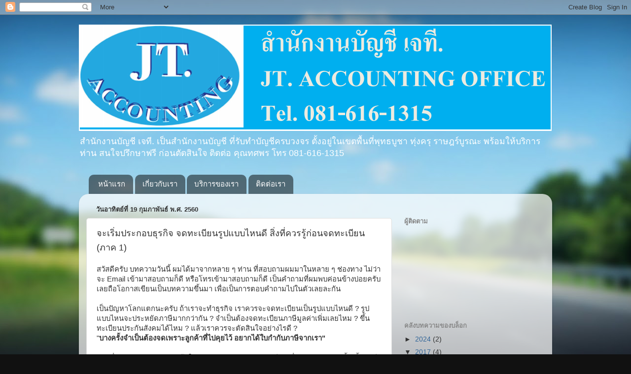

--- FILE ---
content_type: text/html; charset=UTF-8
request_url: https://www.jtaccount.com/2017/02/1.html
body_size: 16153
content:
<!DOCTYPE html>
<html class='v2' dir='ltr' lang='th'>
<head>
<link href='https://www.blogger.com/static/v1/widgets/335934321-css_bundle_v2.css' rel='stylesheet' type='text/css'/>
<meta content='width=1100' name='viewport'/>
<meta content='text/html; charset=UTF-8' http-equiv='Content-Type'/>
<meta content='blogger' name='generator'/>
<link href='https://www.jtaccount.com/favicon.ico' rel='icon' type='image/x-icon'/>
<link href='https://www.jtaccount.com/2017/02/1.html' rel='canonical'/>
<link rel="alternate" type="application/atom+xml" title="ร&#3633;บทำบ&#3633;ญช&#3637; บางปะกอก ราษฎร&#3660;บ&#3641;รณะ บางมด ท&#3640;&#3656;งคร&#3640; พ&#3640;ทธบ&#3641;ชา พระราม 2 ส&#3640;ขสว&#3633;สด&#3636;&#3660; ประชาอ&#3640;ท&#3636;ศ สม&#3640;ทรปราการ - Atom" href="https://www.jtaccount.com/feeds/posts/default" />
<link rel="alternate" type="application/rss+xml" title="ร&#3633;บทำบ&#3633;ญช&#3637; บางปะกอก ราษฎร&#3660;บ&#3641;รณะ บางมด ท&#3640;&#3656;งคร&#3640; พ&#3640;ทธบ&#3641;ชา พระราม 2 ส&#3640;ขสว&#3633;สด&#3636;&#3660; ประชาอ&#3640;ท&#3636;ศ สม&#3640;ทรปราการ - RSS" href="https://www.jtaccount.com/feeds/posts/default?alt=rss" />
<link rel="service.post" type="application/atom+xml" title="ร&#3633;บทำบ&#3633;ญช&#3637; บางปะกอก ราษฎร&#3660;บ&#3641;รณะ บางมด ท&#3640;&#3656;งคร&#3640; พ&#3640;ทธบ&#3641;ชา พระราม 2 ส&#3640;ขสว&#3633;สด&#3636;&#3660; ประชาอ&#3640;ท&#3636;ศ สม&#3640;ทรปราการ - Atom" href="https://www.blogger.com/feeds/8814692562930780785/posts/default" />

<link rel="alternate" type="application/atom+xml" title="ร&#3633;บทำบ&#3633;ญช&#3637; บางปะกอก ราษฎร&#3660;บ&#3641;รณะ บางมด ท&#3640;&#3656;งคร&#3640; พ&#3640;ทธบ&#3641;ชา พระราม 2 ส&#3640;ขสว&#3633;สด&#3636;&#3660; ประชาอ&#3640;ท&#3636;ศ สม&#3640;ทรปราการ - Atom" href="https://www.jtaccount.com/feeds/7487825213472832051/comments/default" />
<!--Can't find substitution for tag [blog.ieCssRetrofitLinks]-->
<meta content='https://www.jtaccount.com/2017/02/1.html' property='og:url'/>
<meta content='จะเริ่มประกอบธุรกิจ จดทะเบียนรูปแบบไหนดี สิ่งที่ควรรู้ก่อนจดทะเบียน (ภาค 1)' property='og:title'/>
<meta content='ทำบัญชี
รับทำบัญชี
สำนักงานบัญชี
ทุ่งครุ
พระราม 2' property='og:description'/>
<title>ร&#3633;บทำบ&#3633;ญช&#3637; บางปะกอก ราษฎร&#3660;บ&#3641;รณะ บางมด ท&#3640;&#3656;งคร&#3640; พ&#3640;ทธบ&#3641;ชา พระราม 2 ส&#3640;ขสว&#3633;สด&#3636;&#3660; ประชาอ&#3640;ท&#3636;ศ สม&#3640;ทรปราการ: จะเร&#3636;&#3656;มประกอบธ&#3640;รก&#3636;จ จดทะเบ&#3637;ยนร&#3641;ปแบบไหนด&#3637; ส&#3636;&#3656;งท&#3637;&#3656;ควรร&#3641;&#3657;ก&#3656;อนจดทะเบ&#3637;ยน (ภาค 1)</title>
<style id='page-skin-1' type='text/css'><!--
/*-----------------------------------------------
Blogger Template Style
Name:     Picture Window
Designer: Blogger
URL:      www.blogger.com
----------------------------------------------- */
/* Content
----------------------------------------------- */
body {
font: normal normal 15px Arial, Tahoma, Helvetica, FreeSans, sans-serif;
color: #333333;
background: #111111 url(//themes.googleusercontent.com/image?id=1OACCYOE0-eoTRTfsBuX1NMN9nz599ufI1Jh0CggPFA_sK80AGkIr8pLtYRpNUKPmwtEa) repeat-x fixed top center;
}
html body .region-inner {
min-width: 0;
max-width: 100%;
width: auto;
}
.content-outer {
font-size: 90%;
}
a:link {
text-decoration:none;
color: #336699;
}
a:visited {
text-decoration:none;
color: #6699cc;
}
a:hover {
text-decoration:underline;
color: #33aaff;
}
.content-outer {
background: transparent none repeat scroll top left;
-moz-border-radius: 0;
-webkit-border-radius: 0;
-goog-ms-border-radius: 0;
border-radius: 0;
-moz-box-shadow: 0 0 0 rgba(0, 0, 0, .15);
-webkit-box-shadow: 0 0 0 rgba(0, 0, 0, .15);
-goog-ms-box-shadow: 0 0 0 rgba(0, 0, 0, .15);
box-shadow: 0 0 0 rgba(0, 0, 0, .15);
margin: 20px auto;
}
.content-inner {
padding: 0;
}
/* Header
----------------------------------------------- */
.header-outer {
background: transparent none repeat-x scroll top left;
_background-image: none;
color: #ffffff;
-moz-border-radius: 0;
-webkit-border-radius: 0;
-goog-ms-border-radius: 0;
border-radius: 0;
}
.Header img, .Header #header-inner {
-moz-border-radius: 0;
-webkit-border-radius: 0;
-goog-ms-border-radius: 0;
border-radius: 0;
}
.header-inner .Header .titlewrapper,
.header-inner .Header .descriptionwrapper {
padding-left: 0;
padding-right: 0;
}
.Header h1 {
font: normal normal 36px Arial, Tahoma, Helvetica, FreeSans, sans-serif;
text-shadow: 1px 1px 3px rgba(0, 0, 0, 0.3);
}
.Header h1 a {
color: #ffffff;
}
.Header .description {
font-size: 130%;
}
/* Tabs
----------------------------------------------- */
.tabs-inner {
margin: .5em 20px 0;
padding: 0;
}
.tabs-inner .section {
margin: 0;
}
.tabs-inner .widget ul {
padding: 0;
background: transparent none repeat scroll bottom;
-moz-border-radius: 0;
-webkit-border-radius: 0;
-goog-ms-border-radius: 0;
border-radius: 0;
}
.tabs-inner .widget li {
border: none;
}
.tabs-inner .widget li a {
display: inline-block;
padding: .5em 1em;
margin-right: .25em;
color: #ffffff;
font: normal normal 15px Arial, Tahoma, Helvetica, FreeSans, sans-serif;
-moz-border-radius: 10px 10px 0 0;
-webkit-border-top-left-radius: 10px;
-webkit-border-top-right-radius: 10px;
-goog-ms-border-radius: 10px 10px 0 0;
border-radius: 10px 10px 0 0;
background: transparent url(https://resources.blogblog.com/blogblog/data/1kt/transparent/black50.png) repeat scroll top left;
border-right: 1px solid transparent;
}
.tabs-inner .widget li:first-child a {
padding-left: 1.25em;
-moz-border-radius-topleft: 10px;
-moz-border-radius-bottomleft: 0;
-webkit-border-top-left-radius: 10px;
-webkit-border-bottom-left-radius: 0;
-goog-ms-border-top-left-radius: 10px;
-goog-ms-border-bottom-left-radius: 0;
border-top-left-radius: 10px;
border-bottom-left-radius: 0;
}
.tabs-inner .widget li.selected a,
.tabs-inner .widget li a:hover {
position: relative;
z-index: 1;
background: transparent url(https://resources.blogblog.com/blogblog/data/1kt/transparent/white80.png) repeat scroll bottom;
color: #336699;
-moz-box-shadow: 0 0 3px rgba(0, 0, 0, .15);
-webkit-box-shadow: 0 0 3px rgba(0, 0, 0, .15);
-goog-ms-box-shadow: 0 0 3px rgba(0, 0, 0, .15);
box-shadow: 0 0 3px rgba(0, 0, 0, .15);
}
/* Headings
----------------------------------------------- */
h2 {
font: bold normal 13px Arial, Tahoma, Helvetica, FreeSans, sans-serif;
text-transform: uppercase;
color: #888888;
margin: .5em 0;
}
/* Main
----------------------------------------------- */
.main-outer {
background: transparent url(https://resources.blogblog.com/blogblog/data/1kt/transparent/white80.png) repeat scroll top left;
-moz-border-radius: 20px 20px 0 0;
-webkit-border-top-left-radius: 20px;
-webkit-border-top-right-radius: 20px;
-webkit-border-bottom-left-radius: 0;
-webkit-border-bottom-right-radius: 0;
-goog-ms-border-radius: 20px 20px 0 0;
border-radius: 20px 20px 0 0;
-moz-box-shadow: 0 1px 3px rgba(0, 0, 0, .15);
-webkit-box-shadow: 0 1px 3px rgba(0, 0, 0, .15);
-goog-ms-box-shadow: 0 1px 3px rgba(0, 0, 0, .15);
box-shadow: 0 1px 3px rgba(0, 0, 0, .15);
}
.main-inner {
padding: 15px 20px 20px;
}
.main-inner .column-center-inner {
padding: 0 0;
}
.main-inner .column-left-inner {
padding-left: 0;
}
.main-inner .column-right-inner {
padding-right: 0;
}
/* Posts
----------------------------------------------- */
h3.post-title {
margin: 0;
font: normal normal 18px Arial, Tahoma, Helvetica, FreeSans, sans-serif;
}
.comments h4 {
margin: 1em 0 0;
font: normal normal 18px Arial, Tahoma, Helvetica, FreeSans, sans-serif;
}
.date-header span {
color: #333333;
}
.post-outer {
background-color: #ffffff;
border: solid 1px #dddddd;
-moz-border-radius: 5px;
-webkit-border-radius: 5px;
border-radius: 5px;
-goog-ms-border-radius: 5px;
padding: 15px 20px;
margin: 0 -20px 20px;
}
.post-body {
line-height: 1.4;
font-size: 110%;
position: relative;
}
.post-header {
margin: 0 0 1.5em;
color: #999999;
line-height: 1.6;
}
.post-footer {
margin: .5em 0 0;
color: #999999;
line-height: 1.6;
}
#blog-pager {
font-size: 140%
}
#comments .comment-author {
padding-top: 1.5em;
border-top: dashed 1px #ccc;
border-top: dashed 1px rgba(128, 128, 128, .5);
background-position: 0 1.5em;
}
#comments .comment-author:first-child {
padding-top: 0;
border-top: none;
}
.avatar-image-container {
margin: .2em 0 0;
}
/* Comments
----------------------------------------------- */
.comments .comments-content .icon.blog-author {
background-repeat: no-repeat;
background-image: url([data-uri]);
}
.comments .comments-content .loadmore a {
border-top: 1px solid #33aaff;
border-bottom: 1px solid #33aaff;
}
.comments .continue {
border-top: 2px solid #33aaff;
}
/* Widgets
----------------------------------------------- */
.widget ul, .widget #ArchiveList ul.flat {
padding: 0;
list-style: none;
}
.widget ul li, .widget #ArchiveList ul.flat li {
border-top: dashed 1px #ccc;
border-top: dashed 1px rgba(128, 128, 128, .5);
}
.widget ul li:first-child, .widget #ArchiveList ul.flat li:first-child {
border-top: none;
}
.widget .post-body ul {
list-style: disc;
}
.widget .post-body ul li {
border: none;
}
/* Footer
----------------------------------------------- */
.footer-outer {
color:#cccccc;
background: transparent url(https://resources.blogblog.com/blogblog/data/1kt/transparent/black50.png) repeat scroll top left;
-moz-border-radius: 0 0 20px 20px;
-webkit-border-top-left-radius: 0;
-webkit-border-top-right-radius: 0;
-webkit-border-bottom-left-radius: 20px;
-webkit-border-bottom-right-radius: 20px;
-goog-ms-border-radius: 0 0 20px 20px;
border-radius: 0 0 20px 20px;
-moz-box-shadow: 0 1px 3px rgba(0, 0, 0, .15);
-webkit-box-shadow: 0 1px 3px rgba(0, 0, 0, .15);
-goog-ms-box-shadow: 0 1px 3px rgba(0, 0, 0, .15);
box-shadow: 0 1px 3px rgba(0, 0, 0, .15);
}
.footer-inner {
padding: 10px 20px 20px;
}
.footer-outer a {
color: #99ccee;
}
.footer-outer a:visited {
color: #77aaee;
}
.footer-outer a:hover {
color: #33aaff;
}
.footer-outer .widget h2 {
color: #aaaaaa;
}
/* Mobile
----------------------------------------------- */
html body.mobile {
height: auto;
}
html body.mobile {
min-height: 480px;
background-size: 100% auto;
}
.mobile .body-fauxcolumn-outer {
background: transparent none repeat scroll top left;
}
html .mobile .mobile-date-outer, html .mobile .blog-pager {
border-bottom: none;
background: transparent url(https://resources.blogblog.com/blogblog/data/1kt/transparent/white80.png) repeat scroll top left;
margin-bottom: 10px;
}
.mobile .date-outer {
background: transparent url(https://resources.blogblog.com/blogblog/data/1kt/transparent/white80.png) repeat scroll top left;
}
.mobile .header-outer, .mobile .main-outer,
.mobile .post-outer, .mobile .footer-outer {
-moz-border-radius: 0;
-webkit-border-radius: 0;
-goog-ms-border-radius: 0;
border-radius: 0;
}
.mobile .content-outer,
.mobile .main-outer,
.mobile .post-outer {
background: inherit;
border: none;
}
.mobile .content-outer {
font-size: 100%;
}
.mobile-link-button {
background-color: #336699;
}
.mobile-link-button a:link, .mobile-link-button a:visited {
color: #ffffff;
}
.mobile-index-contents {
color: #333333;
}
.mobile .tabs-inner .PageList .widget-content {
background: transparent url(https://resources.blogblog.com/blogblog/data/1kt/transparent/white80.png) repeat scroll bottom;
color: #336699;
}
.mobile .tabs-inner .PageList .widget-content .pagelist-arrow {
border-left: 1px solid transparent;
}

--></style>
<style id='template-skin-1' type='text/css'><!--
body {
min-width: 960px;
}
.content-outer, .content-fauxcolumn-outer, .region-inner {
min-width: 960px;
max-width: 960px;
_width: 960px;
}
.main-inner .columns {
padding-left: 0;
padding-right: 310px;
}
.main-inner .fauxcolumn-center-outer {
left: 0;
right: 310px;
/* IE6 does not respect left and right together */
_width: expression(this.parentNode.offsetWidth -
parseInt("0") -
parseInt("310px") + 'px');
}
.main-inner .fauxcolumn-left-outer {
width: 0;
}
.main-inner .fauxcolumn-right-outer {
width: 310px;
}
.main-inner .column-left-outer {
width: 0;
right: 100%;
margin-left: -0;
}
.main-inner .column-right-outer {
width: 310px;
margin-right: -310px;
}
#layout {
min-width: 0;
}
#layout .content-outer {
min-width: 0;
width: 800px;
}
#layout .region-inner {
min-width: 0;
width: auto;
}
body#layout div.add_widget {
padding: 8px;
}
body#layout div.add_widget a {
margin-left: 32px;
}
--></style>
<style>
    body {background-image:url(\/\/themes.googleusercontent.com\/image?id=1OACCYOE0-eoTRTfsBuX1NMN9nz599ufI1Jh0CggPFA_sK80AGkIr8pLtYRpNUKPmwtEa);}
    
@media (max-width: 200px) { body {background-image:url(\/\/themes.googleusercontent.com\/image?id=1OACCYOE0-eoTRTfsBuX1NMN9nz599ufI1Jh0CggPFA_sK80AGkIr8pLtYRpNUKPmwtEa&options=w200);}}
@media (max-width: 400px) and (min-width: 201px) { body {background-image:url(\/\/themes.googleusercontent.com\/image?id=1OACCYOE0-eoTRTfsBuX1NMN9nz599ufI1Jh0CggPFA_sK80AGkIr8pLtYRpNUKPmwtEa&options=w400);}}
@media (max-width: 800px) and (min-width: 401px) { body {background-image:url(\/\/themes.googleusercontent.com\/image?id=1OACCYOE0-eoTRTfsBuX1NMN9nz599ufI1Jh0CggPFA_sK80AGkIr8pLtYRpNUKPmwtEa&options=w800);}}
@media (max-width: 1200px) and (min-width: 801px) { body {background-image:url(\/\/themes.googleusercontent.com\/image?id=1OACCYOE0-eoTRTfsBuX1NMN9nz599ufI1Jh0CggPFA_sK80AGkIr8pLtYRpNUKPmwtEa&options=w1200);}}
/* Last tag covers anything over one higher than the previous max-size cap. */
@media (min-width: 1201px) { body {background-image:url(\/\/themes.googleusercontent.com\/image?id=1OACCYOE0-eoTRTfsBuX1NMN9nz599ufI1Jh0CggPFA_sK80AGkIr8pLtYRpNUKPmwtEa&options=w1600);}}
  </style>
<link href='https://www.blogger.com/dyn-css/authorization.css?targetBlogID=8814692562930780785&amp;zx=a252123d-8d0a-487d-a537-c9a40f00920b' media='none' onload='if(media!=&#39;all&#39;)media=&#39;all&#39;' rel='stylesheet'/><noscript><link href='https://www.blogger.com/dyn-css/authorization.css?targetBlogID=8814692562930780785&amp;zx=a252123d-8d0a-487d-a537-c9a40f00920b' rel='stylesheet'/></noscript>
<meta name='google-adsense-platform-account' content='ca-host-pub-1556223355139109'/>
<meta name='google-adsense-platform-domain' content='blogspot.com'/>

<!-- data-ad-client=ca-pub-1263028791202115 -->

</head>
<body class='loading variant-open'>
<div class='navbar section' id='navbar' name='แถบนำทาง'><div class='widget Navbar' data-version='1' id='Navbar1'><script type="text/javascript">
    function setAttributeOnload(object, attribute, val) {
      if(window.addEventListener) {
        window.addEventListener('load',
          function(){ object[attribute] = val; }, false);
      } else {
        window.attachEvent('onload', function(){ object[attribute] = val; });
      }
    }
  </script>
<div id="navbar-iframe-container"></div>
<script type="text/javascript" src="https://apis.google.com/js/platform.js"></script>
<script type="text/javascript">
      gapi.load("gapi.iframes:gapi.iframes.style.bubble", function() {
        if (gapi.iframes && gapi.iframes.getContext) {
          gapi.iframes.getContext().openChild({
              url: 'https://www.blogger.com/navbar/8814692562930780785?po\x3d7487825213472832051\x26origin\x3dhttps://www.jtaccount.com',
              where: document.getElementById("navbar-iframe-container"),
              id: "navbar-iframe"
          });
        }
      });
    </script><script type="text/javascript">
(function() {
var script = document.createElement('script');
script.type = 'text/javascript';
script.src = '//pagead2.googlesyndication.com/pagead/js/google_top_exp.js';
var head = document.getElementsByTagName('head')[0];
if (head) {
head.appendChild(script);
}})();
</script>
</div></div>
<div class='body-fauxcolumns'>
<div class='fauxcolumn-outer body-fauxcolumn-outer'>
<div class='cap-top'>
<div class='cap-left'></div>
<div class='cap-right'></div>
</div>
<div class='fauxborder-left'>
<div class='fauxborder-right'></div>
<div class='fauxcolumn-inner'>
</div>
</div>
<div class='cap-bottom'>
<div class='cap-left'></div>
<div class='cap-right'></div>
</div>
</div>
</div>
<div class='content'>
<div class='content-fauxcolumns'>
<div class='fauxcolumn-outer content-fauxcolumn-outer'>
<div class='cap-top'>
<div class='cap-left'></div>
<div class='cap-right'></div>
</div>
<div class='fauxborder-left'>
<div class='fauxborder-right'></div>
<div class='fauxcolumn-inner'>
</div>
</div>
<div class='cap-bottom'>
<div class='cap-left'></div>
<div class='cap-right'></div>
</div>
</div>
</div>
<div class='content-outer'>
<div class='content-cap-top cap-top'>
<div class='cap-left'></div>
<div class='cap-right'></div>
</div>
<div class='fauxborder-left content-fauxborder-left'>
<div class='fauxborder-right content-fauxborder-right'></div>
<div class='content-inner'>
<header>
<div class='header-outer'>
<div class='header-cap-top cap-top'>
<div class='cap-left'></div>
<div class='cap-right'></div>
</div>
<div class='fauxborder-left header-fauxborder-left'>
<div class='fauxborder-right header-fauxborder-right'></div>
<div class='region-inner header-inner'>
<div class='header section' id='header' name='ส่วนหัว'><div class='widget Header' data-version='1' id='Header1'>
<div id='header-inner'>
<a href='https://www.jtaccount.com/' style='display: block'>
<img alt='รับทำบัญชี บางปะกอก ราษฎร์บูรณะ บางมด ทุ่งครุ พุทธบูชา พระราม 2 สุขสวัสดิ์ ประชาอุทิศ สมุทรปราการ' height='216px; ' id='Header1_headerimg' src='https://blogger.googleusercontent.com/img/b/R29vZ2xl/AVvXsEjg7v7BiNJurXBrD6dtP0zchfNEz7yV2lqLniVhx83ftd7yVDlsX9oByIqbbLa7u3T3V8DmuTlP19DxWJcQjIwL8XXNWI9-Z4R6bRI3Wdt3k2CZyVX67Q9ycfGjXiZ7H6p7DalLIQJCLI8/s1600/%25E0%25B8%25AB%25E0%25B8%25B1%25E0%25B8%25A7%25E0%25B9%2580%25E0%25B8%25A7%25E0%25B9%2587%25E0%25B8%259B12.png' style='display: block' width='959px; '/>
</a>
<div class='descriptionwrapper'>
<p class='description'><span>สำน&#3633;กงานบ&#3633;ญช&#3637; เจท&#3637;. เป&#3655;นสำน&#3633;กงานบ&#3633;ญช&#3637; ท&#3637;&#3656;ร&#3633;บทำบ&#3633;ญช&#3637;ครบวงจร ต&#3633;&#3657;งอย&#3641;&#3656;ในเขตพ&#3639;&#3657;นท&#3637;&#3656;พ&#3640;ทธบ&#3641;ชา ท&#3640;&#3656;งคร&#3640; ราษฎร&#3660;บ&#3641;รณะ พร&#3657;อมให&#3657;บร&#3636;การท&#3656;าน 
สนใจปร&#3638;กษาฟร&#3637; ก&#3656;อนต&#3633;ดส&#3636;นใจ ต&#3636;ดต&#3656;อ ค&#3640;ณทศพร โทร 081-616-1315
</span></p>
</div>
</div>
</div></div>
</div>
</div>
<div class='header-cap-bottom cap-bottom'>
<div class='cap-left'></div>
<div class='cap-right'></div>
</div>
</div>
</header>
<div class='tabs-outer'>
<div class='tabs-cap-top cap-top'>
<div class='cap-left'></div>
<div class='cap-right'></div>
</div>
<div class='fauxborder-left tabs-fauxborder-left'>
<div class='fauxborder-right tabs-fauxborder-right'></div>
<div class='region-inner tabs-inner'>
<div class='tabs section' id='crosscol' name='พาดทุกคอลัมน์'><div class='widget PageList' data-version='1' id='PageList1'>
<h2>หน&#3657;าเว&#3655;บ</h2>
<div class='widget-content'>
<ul>
<li>
<a href='https://www.jtaccount.com/'>หน&#3657;าแรก</a>
</li>
<li>
<a href='https://www.jtaccount.com/p/blog-page.html'>เก&#3637;&#3656;ยวก&#3633;บเรา</a>
</li>
<li>
<a href='https://www.jtaccount.com/p/blog-page_22.html'>บร&#3636;การของเรา</a>
</li>
<li>
<a href='https://www.jtaccount.com/p/blog-page_3557.html'>ต&#3636;ดต&#3656;อเรา</a>
</li>
</ul>
<div class='clear'></div>
</div>
</div></div>
<div class='tabs no-items section' id='crosscol-overflow' name='Cross-Column 2'></div>
</div>
</div>
<div class='tabs-cap-bottom cap-bottom'>
<div class='cap-left'></div>
<div class='cap-right'></div>
</div>
</div>
<div class='main-outer'>
<div class='main-cap-top cap-top'>
<div class='cap-left'></div>
<div class='cap-right'></div>
</div>
<div class='fauxborder-left main-fauxborder-left'>
<div class='fauxborder-right main-fauxborder-right'></div>
<div class='region-inner main-inner'>
<div class='columns fauxcolumns'>
<div class='fauxcolumn-outer fauxcolumn-center-outer'>
<div class='cap-top'>
<div class='cap-left'></div>
<div class='cap-right'></div>
</div>
<div class='fauxborder-left'>
<div class='fauxborder-right'></div>
<div class='fauxcolumn-inner'>
</div>
</div>
<div class='cap-bottom'>
<div class='cap-left'></div>
<div class='cap-right'></div>
</div>
</div>
<div class='fauxcolumn-outer fauxcolumn-left-outer'>
<div class='cap-top'>
<div class='cap-left'></div>
<div class='cap-right'></div>
</div>
<div class='fauxborder-left'>
<div class='fauxborder-right'></div>
<div class='fauxcolumn-inner'>
</div>
</div>
<div class='cap-bottom'>
<div class='cap-left'></div>
<div class='cap-right'></div>
</div>
</div>
<div class='fauxcolumn-outer fauxcolumn-right-outer'>
<div class='cap-top'>
<div class='cap-left'></div>
<div class='cap-right'></div>
</div>
<div class='fauxborder-left'>
<div class='fauxborder-right'></div>
<div class='fauxcolumn-inner'>
</div>
</div>
<div class='cap-bottom'>
<div class='cap-left'></div>
<div class='cap-right'></div>
</div>
</div>
<!-- corrects IE6 width calculation -->
<div class='columns-inner'>
<div class='column-center-outer'>
<div class='column-center-inner'>
<div class='main section' id='main' name='หมายเลขหลัก'><div class='widget Blog' data-version='1' id='Blog1'>
<div class='blog-posts hfeed'>

          <div class="date-outer">
        
<h2 class='date-header'><span>ว&#3633;นอาท&#3636;ตย&#3660;ท&#3637;&#3656; 19 ก&#3640;มภาพ&#3633;นธ&#3660; พ.ศ. 2560</span></h2>

          <div class="date-posts">
        
<div class='post-outer'>
<div class='post hentry uncustomized-post-template' itemprop='blogPost' itemscope='itemscope' itemtype='http://schema.org/BlogPosting'>
<meta content='8814692562930780785' itemprop='blogId'/>
<meta content='7487825213472832051' itemprop='postId'/>
<a name='7487825213472832051'></a>
<h3 class='post-title entry-title' itemprop='name'>
จะเร&#3636;&#3656;มประกอบธ&#3640;รก&#3636;จ จดทะเบ&#3637;ยนร&#3641;ปแบบไหนด&#3637; ส&#3636;&#3656;งท&#3637;&#3656;ควรร&#3641;&#3657;ก&#3656;อนจดทะเบ&#3637;ยน (ภาค 1)
</h3>
<div class='post-header'>
<div class='post-header-line-1'></div>
</div>
<div class='post-body entry-content' id='post-body-7487825213472832051' itemprop='description articleBody'>
สว&#3633;สด&#3637;คร&#3633;บ บทความว&#3633;นน&#3637;&#3657; ผมได&#3657;มาจากหลาย ๆ ท&#3656;าน ท&#3637;&#3656;สอบถามผมมาในหลาย ๆ ช&#3656;องทาง ไม&#3656;ว&#3656;าจะ Email เข&#3657;ามาสอบถามก&#3655;ด&#3637; หร&#3639;อโทรเข&#3657;ามาสอบถามก&#3655;ด&#3637; เป&#3655;นคำถามท&#3637;&#3656;ผมพบค&#3656;อนข&#3657;างบ&#3656;อยคร&#3633;บ เลยถ&#3639;อโอกาสเข&#3637;ยนเป&#3655;นบทความข&#3638;&#3657;นมา เพ&#3639;&#3656;อเป&#3655;นการตอบคำถามไปในต&#3633;วเลยละก&#3633;น<br />
<br />
เป&#3655;นป&#3633;ญหาโลกแตกนะคร&#3633;บ ถ&#3657;าเราจะทำธ&#3640;รก&#3636;จ เราควรจะจดทะเบ&#3637;ยนเป&#3655;นร&#3641;ปแบบไหนด&#3637; ?&nbsp;ร&#3641;ปแบบไหนจะประหย&#3633;ดภาษ&#3637;มากกว&#3656;าก&#3633;น ? จำเป&#3655;นต&#3657;องจดทะเบ&#3637;ยนภาษ&#3637;ม&#3641;ลค&#3656;าเพ&#3636;&#3656;มเลยไหม ? ข&#3638;&#3657;นทะเบ&#3637;ยนประก&#3633;นส&#3633;งคมได&#3657;ไหม ? แล&#3657;วเราควรจะต&#3633;ดส&#3636;นใจอย&#3656;างไรด&#3637; ?<br />
"<strong>บางคร&#3633;&#3657;งจำเป&#3655;นต&#3657;องจดเพราะล&#3641;กค&#3657;าท&#3637;&#3656;ไปค&#3640;ยไว&#3657; อยากได&#3657;ใบกำก&#3633;บภาษ&#3637;จากเรา"</strong><br />
<br />
ก&#3656;อนอ&#3639;&#3656;นเลยเรามาทำความเข&#3657;าใจก&#3633;นก&#3656;อนเลยว&#3656;า การจดทะเบ&#3637;ยนเพ&#3639;&#3656;อประกอบธ&#3640;รก&#3636;จน&#3633;&#3657;น&nbsp;น&#3633;&#3657;นจะม&#3637;ร&#3641;ปแบบต&#3656;าง ๆ &nbsp;ด&#3633;งน&#3637;&#3657;<br />
<title>ร&#3633;บทำบ&#3633;ญช&#3637;,สำน&#3633;กงานบ&#3633;ญช&#3637;,ร&#3633;บตรวจสอบบ&#3633;ญช&#3637;,บร&#3636;ษ&#3633;ทตรวจสอบบ&#3633;ญช&#3637;,บร&#3636;ษ&#3633;ทร&#3633;บทำบ&#3633;ญช&#3637;,จ&#3633;ดต&#3633;&#3657;งบร&#3636;ษ&#3633;ท,ร&#3633;บตรวจสอบภาษ&#3637;,ร&#3633;บเคล&#3637;ยร&#3660;ป&#3633;ญหาสรรพากร,<br />
ตรวจสอบบ&#3633;ญช&#3637;,ผ&#3641;&#3657;ตรวจสอบบ&#3633;ญช&#3637;,ร&#3633;บจดทะเบ&#3637;ยนบร&#3636;ษ&#3633;ท,ร&#3633;บตรวจส&#3640;ขภาพก&#3636;จการ,วางแผนภาษ&#3637;,ร&#3633;บวางระบบบ&#3633;ญช&#3637;,การจ&#3633;ดต&#3633;&#3657;งบร&#3636;ษ&#3633;ท,ผ&#3641;&#3657;สอบบ&#3633;ญช&#3637;ร&#3633;บอน&#3640;ญาต,<br />
วางระบบบ&#3633;ญช&#3637;,วางแผนภาษ&#3637;อากร,จดทะเบ&#3637;ยนจ&#3633;ดต&#3633;&#3657;งบร&#3636;ษ&#3633;ท,บร&#3636;การร&#3633;บจ&#3633;ดทำบ&#3633;ญช&#3637;,ชำระบ&#3633;ญช&#3637;,จดทะเบ&#3637;ยนเล&#3636;กบร&#3636;ษ&#3633;ท,ร&#3633;บทำบ&#3633;ญช&#3637; กร&#3640;งเทพ,ร&#3633;บทำบ&#3633;ญช&#3637; กทม.,ร&#3633;บทำบ&#3633;ญช&#3637; สม&#3640;ทรปราการ,ร&#3633;บทำบ&#3633;ญช&#3637; ราษฎร&#3660;บ&#3641;รณะ,ร&#3633;บทำบ&#3633;ญช&#3637; ท&#3640;&#3656;งคร&#3640;<br />
ร&#3633;บทำบ&#3633;ญช&#3637; บางปะกอก,ร&#3633;บทำบ&#3633;ญช&#3637; ดาวคะนอง,ร&#3633;บทำบ&#3633;ญช&#3637; พระสม&#3640;ทรเจด&#3637;ย&#3660;,ร&#3633;บทำบ&#3633;ญช&#3637; พระประแดง,ร&#3633;บทำบ&#3633;ญช&#3637; ประชาอ&#3640;ท&#3636;ศ,ร&#3633;บทำบ&#3633;ญช&#3637; ส&#3640;ขสว&#3633;สด&#3636;&#3660;,ร&#3633;บทำบ&#3633;ญช&#3637; พระราม 2,ร&#3633;บทำบ&#3633;ญช&#3637; หนอกจอก,ร&#3633;บทำบ&#3633;ญช&#3637; ส&#3637;ลม,ร&#3633;บทำบ&#3633;ญช&#3637; จอมทอง,ร&#3633;บทำบ&#3633;ญช&#3637; ลาดพร&#3657;าว,ร&#3633;บทำบ&#3633;ญช&#3637; บางกะป&#3636;,ร&#3633;บทำบ&#3633;ญช&#3637; รามคำแหง,ร&#3633;บทำบ&#3633;ญช&#3637; ม&#3637;นบ&#3640;ร&#3637;,ร&#3633;บทำบ&#3633;ญช&#3637; รามอ&#3636;นทรา,<br />
ร&#3633;บทำบ&#3633;ญช&#3637; ร&#3656;มเกล&#3657;า,ร&#3633;บทำบ&#3633;ญช&#3637; ลาดกระบ&#3633;ง,ร&#3633;บทำบ&#3633;ญช&#3637; อ&#3656;อนน&#3640;ช,ร&#3633;บทำบ&#3633;ญช&#3637; ต&#3636;วานนท&#3660;,ร&#3633;บทำบ&#3633;ญช&#3637; ร&#3633;งส&#3636;ตร&#3633;ตนาธ&#3636;เบศร&#3660;,ร&#3633;บทำบ&#3633;ญช&#3637; พระราม 9,ร&#3633;บทำบ&#3633;ญช&#3637; ร&#3633;ชดาภ&#3636;เษก,ร&#3633;บทำบ&#3633;ญช&#3637; ด&#3636;นแดง,ร&#3633;บทำบ&#3633;ญช&#3637; ป&#3636;&#3656;นเกล&#3657;า,ร&#3633;บทำบ&#3633;ญช&#3637; ประด&#3636;ษฐ&#3660;มน&#3641;ธรรม,ร&#3633;บทำบ&#3633;ญช&#3637; ส&#3640;ข&#3640;มว&#3636;ท,ร&#3633;บทำบ&#3633;ญช&#3637; เพชรบ&#3640;ร&#3637;ต&#3633;ดใหม&#3656;,ร&#3633;บทำบ&#3633;ญช&#3637; ตากส&#3636;น,ร&#3633;บทำบ&#3633;ญช&#3637; บรรท&#3633;ดทอง,<br />
ร&#3633;บทำบ&#3633;ญช&#3637; บางนา-ตราด,ร&#3633;บทำบ&#3633;ญช&#3637; ลาซาล,ร&#3633;บทำบ&#3633;ญช&#3637; พหลโยธ&#3636;น,ร&#3633;บทำบ&#3633;ญช&#3637; ศร&#3637;นคร&#3636;นทร&#3660;,ร&#3633;บทำบ&#3633;ญช&#3637; ว&#3636;ทย&#3640;,ร&#3633;บทำบ&#3633;ญช&#3637; ว&#3633;ชรพล,ร&#3633;บทำบ&#3633;ญช&#3637; สายไหม,ร&#3633;บทำบ&#3633;ญช&#3637; ว&#3636;ภาวด&#3637;ร&#3633;งส&#3636;ต,ร&#3633;บทำบ&#3633;ญช&#3637; วงแหวน,ร&#3633;บทำบ&#3633;ญช&#3637; ส&#3640;รวงศ&#3660;,ร&#3633;บทำบ&#3633;ญช&#3637; งามวงศ&#3660;วาน,ร&#3633;บทำบ&#3633;ญช&#3637; นวม&#3636;นทร&#3660;,ร&#3633;บทำบ&#3633;ญช&#3637; บางบอน,ร&#3633;บทำบ&#3633;ญช&#3637; จร&#3633;ลสน&#3636;ทวงศ&#3660;,ร&#3633;บทำบ&#3633;ญช&#3637; ท&#3656;าพระ,ร&#3633;บทำบ&#3633;ญช&#3637; บางแค<br />
ร&#3633;บทำบ&#3633;ญช&#3637; บางข&#3640;นเท&#3637;ยน,ร&#3633;บทำบ&#3633;ญช&#3637; เพชรเกษม,ร&#3633;บทำบ&#3633;ญช&#3637; สำโรง,ร&#3633;บทำบ&#3633;ญช&#3637; อ&#3657;อมน&#3657;อย,ร&#3633;บทำบ&#3633;ญช&#3637; เจร&#3636;ญนคร,ร&#3633;บทำบ&#3633;ญช&#3637; บางร&#3633;ก,ร&#3633;บทำบ&#3633;ญช&#3637; ราชเทว&#3637;,ร&#3633;บทำบ&#3633;ญช&#3637; คลองสาน,ร&#3633;บทำบ&#3633;ญช&#3637; เจร&#3636;ญกร&#3640;ง,ร&#3633;บทำบ&#3633;ญช&#3637; พระราม 3,ร&#3633;บทำบ&#3633;ญช&#3637; ปากเกร&#3655;ด,ร&#3633;บทำบ&#3633;ญช&#3637; พ&#3633;ฒนาการ<br />สำน&#3633;กงานบ&#3633;ญช&#3637; กร&#3640;งเทพ,สำน&#3633;กงานบ&#3633;ญช&#3637; กทม.,สำน&#3633;กงานบ&#3633;ญช&#3637; สม&#3640;ทรปราการ,สำน&#3633;กงานบ&#3633;ญช&#3637; ราษฎร&#3660;บ&#3641;รณะ,สำน&#3633;กงานบ&#3633;ญช&#3637; ท&#3640;&#3656;งคร&#3640;<br />
สำน&#3633;กงานบ&#3633;ญช&#3637; บางปะกอก,สำน&#3633;กงานบ&#3633;ญช&#3637; ดาวคะนอง,สำน&#3633;กงานบ&#3633;ญช&#3637; พระสม&#3640;ทรเจด&#3637;ย&#3660;,สำน&#3633;กงานบ&#3633;ญช&#3637; พระประแดง,สำน&#3633;กงานบ&#3633;ญช&#3637; ประชาอ&#3640;ท&#3636;ศ,สำน&#3633;กงานบ&#3633;ญช&#3637; ส&#3640;ขสว&#3633;สด&#3636;&#3660;,สำน&#3633;กงานบ&#3633;ญช&#3637; พระราม 2,ร&#3633;บทำบ&#3633;ญช&#3637; หนอกจอก,สำน&#3633;กงานบ&#3633;ญช&#3637; ส&#3637;ลม,สำน&#3633;กงานบ&#3633;ญช&#3637; จอมทอง,สำน&#3633;กงานบ&#3633;ญช&#3637; ลาดพร&#3657;าว,สำน&#3633;กงานบ&#3633;ญช&#3637; บางกะป&#3636;,สำน&#3633;กงานบ&#3633;ญช&#3637; รามคำแหง,สำน&#3633;กงานบ&#3633;ญช&#3637; ม&#3637;นบ&#3640;ร&#3637;,สำน&#3633;กงานบ&#3633;ญช&#3637; รามอ&#3636;นทรา,<br />
สำน&#3633;กงานบ&#3633;ญช&#3637; ร&#3656;มเกล&#3657;า,สำน&#3633;กงานบ&#3633;ญช&#3637; ลาดกระบ&#3633;ง,สำน&#3633;กงานบ&#3633;ญช&#3637; อ&#3656;อนน&#3640;ช,สำน&#3633;กงานบ&#3633;ญช&#3637; ต&#3636;วานนท&#3660;,สำน&#3633;กงานบ&#3633;ญช&#3637; ร&#3633;งส&#3636;ตร&#3633;ตนาธ&#3636;เบศร&#3660;,สำน&#3633;กงานบ&#3633;ญช&#3637; พระราม 9,สำน&#3633;กงานบ&#3633;ญช&#3637; ร&#3633;ชดาภ&#3636;เษก,สำน&#3633;กงานบ&#3633;ญช&#3637; ด&#3636;นแดง,สำน&#3633;กงานบ&#3633;ญช&#3637; ป&#3636;&#3656;นเกล&#3657;า,สำน&#3633;กงานบ&#3633;ญช&#3637; ประด&#3636;ษฐ&#3660;มน&#3641;ธรรม,สำน&#3633;กงานบ&#3633;ญช&#3637; ส&#3640;ข&#3640;มว&#3636;ท,สำน&#3633;กงานบ&#3633;ญช&#3637; เพชรบ&#3640;ร&#3637;ต&#3633;ดใหม&#3656;,สำน&#3633;กงานบ&#3633;ญช&#3637; ตากส&#3636;น,สำน&#3633;กงานบ&#3633;ญช&#3637; บรรท&#3633;ดทอง,<br />
สำน&#3633;กงานบ&#3633;ญช&#3637; บางนา-ตราด,สำน&#3633;กงานบ&#3633;ญช&#3637; ลาซาล,สำน&#3633;กงานบ&#3633;ญช&#3637; พหลโยธ&#3636;น,สำน&#3633;กงานบ&#3633;ญช&#3637; ศร&#3637;นคร&#3636;นทร&#3660;,สำน&#3633;กงานบ&#3633;ญช&#3637; ว&#3636;ทย&#3640;,สำน&#3633;กงานบ&#3633;ญช&#3637; ว&#3633;ชรพล,สำน&#3633;กงานบ&#3633;ญช&#3637; สายไหม,สำน&#3633;กงานบ&#3633;ญช&#3637; ว&#3636;ภาวด&#3637;ร&#3633;งส&#3636;ต,สำน&#3633;กงานบ&#3633;ญช&#3637; วงแหวน,สำน&#3633;กงานบ&#3633;ญช&#3637; ส&#3640;รวงศ&#3660;,สำน&#3633;กงานบ&#3633;ญช&#3637; งามวงศ&#3660;วาน,สำน&#3633;กงานบ&#3633;ญช&#3637; นวม&#3636;นทร&#3660;,สำน&#3633;กงานบ&#3633;ญช&#3637; บางบอน,สำน&#3633;กงานบ&#3633;ญช&#3637; จร&#3633;ลสน&#3636;ทวงศ&#3660;,สำน&#3633;กงานบ&#3633;ญช&#3637; ท&#3656;าพระ,สำน&#3633;กงานบ&#3633;ญช&#3637; บางแค<br />
สำน&#3633;กงานบ&#3633;ญช&#3637; บางข&#3640;นเท&#3637;ยน,สำน&#3633;กงานบ&#3633;ญช&#3637; เพชรเกษม,สำน&#3633;กงานบ&#3633;ญช&#3637; สำโรง,สำน&#3633;กงานบ&#3633;ญช&#3637; อ&#3657;อมน&#3657;อย,สำน&#3633;กงานบ&#3633;ญช&#3637; เจร&#3636;ญนคร,สำน&#3633;กงานบ&#3633;ญช&#3637; บางร&#3633;ก,สำน&#3633;กงานบ&#3633;ญช&#3637; ราชเทว&#3637;,สำน&#3633;กงานบ&#3633;ญช&#3637; คลองสาน,สำน&#3633;กงานบ&#3633;ญช&#3637; เจร&#3636;ญกร&#3640;ง,สำน&#3633;กงานบ&#3633;ญช&#3637; พระราม 3,สำน&#3633;กงานบ&#3633;ญช&#3637; ปากเกร&#3655;ด,สำน&#3633;กงานบ&#3633;ญช&#3637;พ&#3633;ฒนาการ<br /></title><br />
<table align="center" bgcolor="pink" border="1" style="height: 50%px; width: 100%px;"><tbody>
<tr> <th>ร&#3641;ปแบบของธ&#3640;รก&#3636;จ</th> <th>ต&#3657;องม&#3637;ผ&#3641;&#3657;ถ&#3639;อห&#3640;&#3657;น</th> <th>เส&#3637;ยภาษ&#3637;ในอ&#3633;ตราของ</th> <th>ห&#3633;กค&#3656;าใช&#3657;จ&#3656;ายในอ&#3633;ตราเหมา</th> <th>ห&#3633;กค&#3656;าใช&#3657;จ&#3656;ายตามจร&#3636;ง</th> <th>จดทะเบ&#3637;ยนภาษ&#3637;ม&#3641;ลค&#3656;าเพ&#3636;&#3656;ม</th> <th>ข&#3638;&#3657;นทะเบ&#3637;ยนประก&#3633;นส&#3633;งคม</th> </tr>
<tr> <td>- ร&#3657;านค&#3657;า</td> <td align="center">1 คน</td> <td align="center">บ&#3640;คคลธรรมดา</td> <td align="center">ได&#3657;</td> <td align="center">ได&#3657;</td> <td align="center">ได&#3657;</td> <td align="center">ได&#3657;</td> </tr>
<tr> <td>- ห&#3657;างห&#3640;&#3657;นส&#3656;วนสาม&#3633;ญ     </td> <td align="center">2 คนข&#3638;&#3657;นไป</td> <td align="center">บ&#3640;คคลธรรมดา</td> <td align="center">ได&#3657;</td> <td align="center">ได&#3657;</td> <td align="center">ได&#3657;</td> <td align="center">ได&#3657;</td> </tr>
<tr> <td>- ห&#3657;างห&#3640;&#3657;นส&#3656;วนสาม&#3633;ญน&#3636;ต&#3636;บ&#3640;คคล</td> <td align="center">2 คนข&#3638;&#3657;นไป</td> <td align="center">น&#3636;ต&#3636;บ&#3640;คคล</td> <td align="center">-</td> <td align="center">ได&#3657;</td> <td align="center">ได&#3657;</td> <td align="center">ได&#3657;</td> </tr>
<tr> <td>- ห&#3657;างห&#3640;&#3657;นส&#3656;วนจำก&#3633;ด</td> <td align="center">2 คนข&#3638;&#3657;นไป</td> <td align="center">น&#3636;ต&#3636;บ&#3640;คคล</td> <td align="center">-</td> <td align="center">ได&#3657;</td> <td align="center">ได&#3657;</td> <td align="center">ได&#3657;</td> </tr>
<tr> <td>- บร&#3636;ษ&#3633;ทจำก&#3633;ด</td> <td align="center">3 คนข&#3638;&#3657;นไป</td> <td align="center">น&#3636;ต&#3636;บ&#3640;คคล</td> <td align="center">-</td> <td align="center">ได&#3657;</td> <td align="center">ได&#3657;</td> <td align="center">ได&#3657;</td> </tr>
</tbody></table>
<br />
- ในตารางน&#3637;&#3657; จะไม&#3656;พ&#3641;ดถ&#3638;ง บร&#3636;ษ&#3633;ทมหาชน ก&#3636;จการร&#3656;วมค&#3657;า และก&#3636;จการไม&#3656;แสวงหาผลกำไรนะคร&#3633;บ<br />
<br />
ซ&#3638;&#3656;งหากด&#3641;จากร&#3641;ปแบบของธ&#3640;รก&#3636;จแล&#3657;วจะพบว&#3656;า ท&#3640;ก ๆ ร&#3641;ปแบบของธ&#3640;รก&#3636;จ ส&#3636;&#3656;งท&#3637;&#3656;แตกต&#3656;างก&#3633;น ค&#3639;อ<br />
<ul>
<li>จำนวนผ&#3641;&#3657;ถ&#3639;อห&#3640;&#3657;น หร&#3639;อคนลงท&#3640;น</li>
<li>เส&#3637;ยภาษ&#3637; ในร&#3641;ปแบบท&#3637;&#3656;ต&#3656;างก&#3633;น "บ&#3640;คคลธรรมดา" ก&#3633;บ "น&#3636;ต&#3636;บ&#3640;คคล"</li>
<li>ร&#3641;ปแบบการห&#3633;กค&#3656;าใช&#3657;จ&#3656;าย "ห&#3633;กค&#3656;าใช&#3657;จ&#3656;ายในอ&#3633;ตราเหมา" ก&#3633;บ "ห&#3633;กค&#3656;าใช&#3657;จ&#3656;ายตามจร&#3636;งและสมควร"</li>
<li><strong>แต&#3656;ท&#3637;&#3656;ไม&#3656;ต&#3656;างก&#3633;นเลย ค&#3639;อ การจดทะเบ&#3637;ยนภาษ&#3637;ม&#3641;ลค&#3656;าเพ&#3636;&#3656;ม และการข&#3638;&#3657;นทะเบ&#3637;ยนประก&#3633;นส&#3633;งคม ไม&#3656;ว&#3656;าจะเป&#3655;นร&#3641;ปแบบไหน สามารถจดทะเบ&#3637;ยนภาษ&#3637;ม&#3641;ลค&#3656;าเพ&#3636;&#3656;ม และข&#3638;&#3657;นทะเบ&#3637;ยนประก&#3633;นส&#3633;งคมได&#3657;นะคร&#3633;บ</strong></li>
</ul>
ท&#3637;น&#3637;&#3657;เรามาแตกท&#3637;ละประเด&#3655;นนะคร&#3633;บ<br />
<ul>
<li>เราจำเป&#3655;นต&#3657;องจดทะเบ&#3637;ยน เม&#3639;&#3656;อไหร&#3656; ?<br />จร&#3636;ง ๆ การจดทะเบ&#3637;ยน ตามกฎหมาย เค&#3657;าระบ&#3640;ไว&#3657;ช&#3633;ดเจนนะคร&#3633;บ ว&#3656;าเม&#3639;&#3656;อค&#3640;ณม&#3637;ยอดขายต&#3633;&#3657;งแต&#3656; 20 บาทข&#3638;&#3657;นไป ก&#3655;ต&#3657;องจดทะเบ&#3637;ยนพาณ&#3636;ชย&#3660; (ตามพรบ.ทะเบ&#3637;ยนพาณ&#3636;ชย&#3660; พ.ศ.2499) ซ&#3638;&#3656;งร&#3641;ปแบบของการจดทะเบ&#3637;ยนพาณ&#3636;ชย&#3660; ก&#3655;ตามตารางท&#3637;&#3656;ผมให&#3657;ไว&#3657;เลยคร&#3633;บ</li>
<li>เราจำเป&#3655;นต&#3657;องจดทะเบ&#3637;ยนภาษ&#3637;ม&#3641;ลค&#3656;าเพ&#3636;&#3656;ม&nbsp;เม&#3639;&#3656;อไหร&#3656; ?<br />ตามกฎหมายระบ&#3640;ไว&#3657;ว&#3656;า เม&#3639;&#3656;อไหร&#3656;ก&#3655;ตามท&#3637;&#3656;ก&#3636;จการม&#3637;ยอดขาย หร&#3639;อบร&#3636;การเก&#3636;น 1.8 ล&#3657;านบาท ต&#3656;อป&#3637; ก&#3655;ต&#3657;องจดทะเบ&#3637;ยนภาษ&#3637;ม&#3641;ลค&#3656;าเพ&#3636;&#3656;มคร&#3633;บ แต&#3656;ถ&#3657;ารายได&#3657;ย&#3633;งไม&#3656;ถ&#3638;ง แต&#3656;ต&#3657;องการจะจด&nbsp;ก&#3655;สามารถทำได&#3657;คร&#3633;บ แต&#3656;เม&#3639;&#3656;อเข&#3657;าส&#3641;&#3656;ระบบแล&#3657;ว จะต&#3657;องย&#3639;&#3656;นแบบภ.พ.30 ท&#3640;กเด&#3639;อน และจะต&#3657;องทำรายงานส&#3636;นค&#3657;าคงเหล&#3639;อด&#3657;วยนะคร&#3633;บ (อ&#3633;นน&#3637;&#3657;แหละคร&#3633;บ&nbsp;เป&#3655;นหน&#3638;&#3656;งในจ&#3640;ดต&#3633;ดส&#3636;นใจ ว&#3656;าเราจะเล&#3639;อกใช&#3657;บร&#3636;การจากสำน&#3633;กงานบ&#3633;ญช&#3637; หร&#3639;อไม&#3656;)</li>
<li>เราจำเป&#3655;นต&#3657;องข&#3638;&#3657;นทะเบ&#3637;ยนประก&#3633;นส&#3633;งคม เม&#3639;&#3656;อไหร&#3656; ?<br />ตามกฎหมายระบ&#3640;ไว&#3657;นะคร&#3633;บ ว&#3656;าหากม&#3637;การประกอบธ&#3640;รก&#3636;จ แล&#3657;วม&#3637;ล&#3641;กจ&#3657;างต&#3633;&#3657;งแต&#3656; 1 คนข&#3638;&#3657;นไป ก&#3655;ต&#3657;องข&#3638;&#3657;นทะเบ&#3637;ยนประก&#3633;นส&#3633;งคม ไม&#3656;ว&#3656;าจะเป&#3655;นล&#3641;กจ&#3657;างรายช&#3633;&#3656;วโมง รายว&#3633;น หร&#3639;อรายเด&#3639;อน เว&#3657;นแต&#3656;บ&#3640;คคลหร&#3639;อก&#3636;จการท&#3637;&#3656;ไม&#3656;ได&#3657;ใช&#3657;บ&#3633;งค&#3633;บตามกฎหมายประก&#3633;นส&#3633;งคม</li>
<li>จดทะเบ&#3637;ยนในร&#3641;ปแบบไหนด&#3637; แบบไหนประหย&#3633;ดภาษ&#3637;กว&#3656;าก&#3633;น ?<br />เร&#3639;&#3656;องน&#3637;&#3657;ต&#3657;องค&#3640;ยก&#3633;นยาว ขอต&#3656;อให&#3657;ในภาค 2 นะคร&#3633;บ อย&#3656;าเพ&#3636;&#3656;งเบ&#3639;&#3656;อก&#3633;นนะคร&#3633;บ</li>
</ul>
<a href="http://jtaccount.blogspot.com/2017/02/2.html">จะเร&#3636;&#3656;มประกอบธ&#3640;รก&#3636;จ จดทะเบ&#3637;ยนร&#3641;ปแบบไหนด&#3637; ส&#3636;&#3656;งท&#3637;&#3656;ควรร&#3641;&#3657;ก&#3656;อนจดทะเบ&#3637;ยน (ภาค 2)</a><br />
<ul>
</ul>
<br />
<span class="fbPhotosPhotoCaption" data-ft="{&quot;type&quot;:45}" id="fbPhotoSnowliftCaption" tabindex="0"><span class="hasCaption"><span style="font-size: medium;"><b>ร&#3633;บทำบ&#3633;ญช&#3637; ตรวจสอบบ&#3633;ญช&#3637; จดทะเบ&#3637;ยนบร&#3636;ษ&#3633;ท<br /> สนใจปร&#3638;กษาฟร&#3637; ก&#3656;อนต&#3633;ดส&#3636;นใจ</b></span><span style="font-family: &quot;arial&quot;;"><span style="font-size: medium;"><b>&nbsp;</b></span></span></span></span><br />
<span class="fbPhotosPhotoCaption" data-ft="{&quot;type&quot;:45}" id="fbPhotoSnowliftCaption" tabindex="0"><span class="hasCaption"><span style="font-family: &quot;arial&quot;;"><span style="font-size: medium;"><b>ต&#3636;ดต&#3656;อ ค&#3640;ณทศพร<br />Tel.&nbsp;&nbsp;&nbsp;&nbsp;&nbsp;&nbsp; :&nbsp;02-408-4215<br /> Hotline :&nbsp;</b><b>081-616-1315</b><b><br /> Email&nbsp;&nbsp;&nbsp; :<span style="color: #336699;"><span style="font-size: medium;">&nbsp;<a href="mailto:jtac24569@gmail.com"><span style="color: #336699;">jtac24569@gmail.com</span></a></span></span></b></span></span></span></span>
<div style='clear: both;'></div>
</div>
<div class='post-footer'>
<div class='post-footer-line post-footer-line-1'>
<span class='post-author vcard'>
เข&#3637;ยนโดย
<span class='fn' itemprop='author' itemscope='itemscope' itemtype='http://schema.org/Person'>
<meta content='https://www.blogger.com/profile/18322728781369061465' itemprop='url'/>
<a class='g-profile' href='https://www.blogger.com/profile/18322728781369061465' rel='author' title='author profile'>
<span itemprop='name'>สำน&#3633;กงานบ&#3633;ญช&#3637; เจท&#3637;.</span>
</a>
</span>
</span>
<span class='post-timestamp'>
ท&#3637;&#3656;
<meta content='https://www.jtaccount.com/2017/02/1.html' itemprop='url'/>
<a class='timestamp-link' href='https://www.jtaccount.com/2017/02/1.html' rel='bookmark' title='permanent link'><abbr class='published' itemprop='datePublished' title='2017-02-19T12:03:00+07:00'>12:03</abbr></a>
</span>
<span class='post-comment-link'>
</span>
<span class='post-icons'>
<span class='item-action'>
<a href='https://www.blogger.com/email-post/8814692562930780785/7487825213472832051' title='อีเมลบทความ'>
<img alt='' class='icon-action' height='13' src='https://resources.blogblog.com/img/icon18_email.gif' width='18'/>
</a>
</span>
<span class='item-control blog-admin pid-1036595212'>
<a href='https://www.blogger.com/post-edit.g?blogID=8814692562930780785&postID=7487825213472832051&from=pencil' title='แก้ไขบทความ'>
<img alt='' class='icon-action' height='18' src='https://resources.blogblog.com/img/icon18_edit_allbkg.gif' width='18'/>
</a>
</span>
</span>
<div class='post-share-buttons goog-inline-block'>
<a class='goog-inline-block share-button sb-email' href='https://www.blogger.com/share-post.g?blogID=8814692562930780785&postID=7487825213472832051&target=email' target='_blank' title='ส่งอีเมลข้อมูลนี้'><span class='share-button-link-text'>ส&#3656;งอ&#3637;เมลข&#3657;อม&#3641;ลน&#3637;&#3657;</span></a><a class='goog-inline-block share-button sb-blog' href='https://www.blogger.com/share-post.g?blogID=8814692562930780785&postID=7487825213472832051&target=blog' onclick='window.open(this.href, "_blank", "height=270,width=475"); return false;' target='_blank' title='BlogThis!'><span class='share-button-link-text'>BlogThis!</span></a><a class='goog-inline-block share-button sb-twitter' href='https://www.blogger.com/share-post.g?blogID=8814692562930780785&postID=7487825213472832051&target=twitter' target='_blank' title='แชร์ไปยัง X'><span class='share-button-link-text'>แชร&#3660;ไปย&#3633;ง X</span></a><a class='goog-inline-block share-button sb-facebook' href='https://www.blogger.com/share-post.g?blogID=8814692562930780785&postID=7487825213472832051&target=facebook' onclick='window.open(this.href, "_blank", "height=430,width=640"); return false;' target='_blank' title='แชร์ไปที่ Facebook'><span class='share-button-link-text'>แชร&#3660;ไปท&#3637;&#3656; Facebook</span></a><a class='goog-inline-block share-button sb-pinterest' href='https://www.blogger.com/share-post.g?blogID=8814692562930780785&postID=7487825213472832051&target=pinterest' target='_blank' title='แชร์ใน Pinterest'><span class='share-button-link-text'>แชร&#3660;ใน Pinterest</span></a>
</div>
</div>
<div class='post-footer-line post-footer-line-2'>
<span class='post-labels'>
ป&#3657;ายกำก&#3633;บ:
<a href='https://www.jtaccount.com/search/label/%E0%B8%97%E0%B8%B8%E0%B9%88%E0%B8%87%E0%B8%84%E0%B8%A3%E0%B8%B8' rel='tag'>ท&#3640;&#3656;งคร&#3640;</a>,
<a href='https://www.jtaccount.com/search/label/%E0%B8%9A%E0%B8%B2%E0%B8%87%E0%B8%9B%E0%B8%B0%E0%B8%81%E0%B8%AD%E0%B8%81' rel='tag'>บางปะกอก</a>,
<a href='https://www.jtaccount.com/search/label/%E0%B8%9A%E0%B8%B2%E0%B8%87%E0%B8%A1%E0%B8%94' rel='tag'>บางมด</a>,
<a href='https://www.jtaccount.com/search/label/%E0%B8%9B%E0%B8%A3%E0%B8%B0%E0%B8%8A%E0%B8%B2%E0%B8%AD%E0%B8%B8%E0%B8%97%E0%B8%B4%E0%B8%A8' rel='tag'>ประชาอ&#3640;ท&#3636;ศ</a>,
<a href='https://www.jtaccount.com/search/label/%E0%B8%A3%E0%B8%B1%E0%B8%9A%E0%B8%97%E0%B8%B3%E0%B8%9A%E0%B8%B1%E0%B8%8D%E0%B8%8A%E0%B8%B5' rel='tag'>ร&#3633;บทำบ&#3633;ญช&#3637;</a>,
<a href='https://www.jtaccount.com/search/label/%E0%B8%A3%E0%B8%B2%E0%B8%A9%E0%B8%8E%E0%B8%A3%E0%B9%8C%E0%B8%9A%E0%B8%B9%E0%B8%A3%E0%B8%93%E0%B8%B0' rel='tag'>ราษฎร&#3660;บ&#3641;รณะ</a>,
<a href='https://www.jtaccount.com/search/label/%E0%B8%AA%E0%B8%B8%E0%B8%82%E0%B8%AA%E0%B8%A7%E0%B8%B1%E0%B8%AA%E0%B8%94%E0%B8%B4%E0%B9%8C' rel='tag'>ส&#3640;ขสว&#3633;สด&#3636;&#3660;</a>
</span>
</div>
<div class='post-footer-line post-footer-line-3'>
<span class='post-location'>
</span>
</div>
</div>
</div>
<div class='comments' id='comments'>
<a name='comments'></a>
<h4>ไม&#3656;ม&#3637;ความค&#3636;ดเห&#3655;น:</h4>
<div id='Blog1_comments-block-wrapper'>
<dl class='avatar-comment-indent' id='comments-block'>
</dl>
</div>
<p class='comment-footer'>
<div class='comment-form'>
<a name='comment-form'></a>
<h4 id='comment-post-message'>แสดงความค&#3636;ดเห&#3655;น</h4>
<p>
</p>
<a href='https://www.blogger.com/comment/frame/8814692562930780785?po=7487825213472832051&hl=th&saa=85391&origin=https://www.jtaccount.com' id='comment-editor-src'></a>
<iframe allowtransparency='true' class='blogger-iframe-colorize blogger-comment-from-post' frameborder='0' height='410px' id='comment-editor' name='comment-editor' src='' width='100%'></iframe>
<script src='https://www.blogger.com/static/v1/jsbin/2830521187-comment_from_post_iframe.js' type='text/javascript'></script>
<script type='text/javascript'>
      BLOG_CMT_createIframe('https://www.blogger.com/rpc_relay.html');
    </script>
</div>
</p>
</div>
</div>

        </div></div>
      
</div>
<div class='blog-pager' id='blog-pager'>
<span id='blog-pager-newer-link'>
<a class='blog-pager-newer-link' href='https://www.jtaccount.com/2017/02/2.html' id='Blog1_blog-pager-newer-link' title='บทความใหม่กว่า'>บทความใหม&#3656;กว&#3656;า</a>
</span>
<span id='blog-pager-older-link'>
<a class='blog-pager-older-link' href='https://www.jtaccount.com/2017/01/blog-post.html' id='Blog1_blog-pager-older-link' title='บทความที่เก่ากว่า'>บทความท&#3637;&#3656;เก&#3656;ากว&#3656;า</a>
</span>
<a class='home-link' href='https://www.jtaccount.com/'>หน&#3657;าแรก</a>
</div>
<div class='clear'></div>
<div class='post-feeds'>
<div class='feed-links'>
สม&#3633;ครสมาช&#3636;ก:
<a class='feed-link' href='https://www.jtaccount.com/feeds/7487825213472832051/comments/default' target='_blank' type='application/atom+xml'>ส&#3656;งความค&#3636;ดเห&#3655;น (Atom)</a>
</div>
</div>
</div></div>
</div>
</div>
<div class='column-left-outer'>
<div class='column-left-inner'>
<aside>
</aside>
</div>
</div>
<div class='column-right-outer'>
<div class='column-right-inner'>
<aside>
<div class='sidebar section' id='sidebar-right-1'><div class='widget HTML' data-version='1' id='HTML1'>
<div class='widget-content'>
<div class="fb-page" 
data-tabs="timeline,events,messages"
data-href="https://www.facebook.com/jtaccount"
data-width="380" 
data-hide-cover="false"></div>
</div>
<div class='clear'></div>
</div><div class='widget Followers' data-version='1' id='Followers1'>
<h2 class='title'>ผ&#3641;&#3657;ต&#3636;ดตาม</h2>
<div class='widget-content'>
<div id='Followers1-wrapper'>
<div style='margin-right:2px;'>
<div><script type="text/javascript" src="https://apis.google.com/js/platform.js"></script>
<div id="followers-iframe-container"></div>
<script type="text/javascript">
    window.followersIframe = null;
    function followersIframeOpen(url) {
      gapi.load("gapi.iframes", function() {
        if (gapi.iframes && gapi.iframes.getContext) {
          window.followersIframe = gapi.iframes.getContext().openChild({
            url: url,
            where: document.getElementById("followers-iframe-container"),
            messageHandlersFilter: gapi.iframes.CROSS_ORIGIN_IFRAMES_FILTER,
            messageHandlers: {
              '_ready': function(obj) {
                window.followersIframe.getIframeEl().height = obj.height;
              },
              'reset': function() {
                window.followersIframe.close();
                followersIframeOpen("https://www.blogger.com/followers/frame/8814692562930780785?colors\x3dCgt0cmFuc3BhcmVudBILdHJhbnNwYXJlbnQaByMzMzMzMzMiByMzMzY2OTkqC3RyYW5zcGFyZW50MgcjODg4ODg4OgcjMzMzMzMzQgcjMzM2Njk5SgcjMDAwMDAwUgcjMzM2Njk5Wgt0cmFuc3BhcmVudA%3D%3D\x26pageSize\x3d21\x26hl\x3dth\x26origin\x3dhttps://www.jtaccount.com");
              },
              'open': function(url) {
                window.followersIframe.close();
                followersIframeOpen(url);
              }
            }
          });
        }
      });
    }
    followersIframeOpen("https://www.blogger.com/followers/frame/8814692562930780785?colors\x3dCgt0cmFuc3BhcmVudBILdHJhbnNwYXJlbnQaByMzMzMzMzMiByMzMzY2OTkqC3RyYW5zcGFyZW50MgcjODg4ODg4OgcjMzMzMzMzQgcjMzM2Njk5SgcjMDAwMDAwUgcjMzM2Njk5Wgt0cmFuc3BhcmVudA%3D%3D\x26pageSize\x3d21\x26hl\x3dth\x26origin\x3dhttps://www.jtaccount.com");
  </script></div>
</div>
</div>
<div class='clear'></div>
</div>
</div><div class='widget BlogArchive' data-version='1' id='BlogArchive1'>
<h2>คล&#3633;งบทความของบล&#3655;อก</h2>
<div class='widget-content'>
<div id='ArchiveList'>
<div id='BlogArchive1_ArchiveList'>
<ul class='hierarchy'>
<li class='archivedate collapsed'>
<a class='toggle' href='javascript:void(0)'>
<span class='zippy'>

        &#9658;&#160;
      
</span>
</a>
<a class='post-count-link' href='https://www.jtaccount.com/2024/'>
2024
</a>
<span class='post-count' dir='ltr'>(2)</span>
<ul class='hierarchy'>
<li class='archivedate collapsed'>
<a class='toggle' href='javascript:void(0)'>
<span class='zippy'>

        &#9658;&#160;
      
</span>
</a>
<a class='post-count-link' href='https://www.jtaccount.com/2024/11/'>
พฤศจ&#3636;กายน
</a>
<span class='post-count' dir='ltr'>(1)</span>
</li>
</ul>
<ul class='hierarchy'>
<li class='archivedate collapsed'>
<a class='toggle' href='javascript:void(0)'>
<span class='zippy'>

        &#9658;&#160;
      
</span>
</a>
<a class='post-count-link' href='https://www.jtaccount.com/2024/10/'>
ต&#3640;ลาคม
</a>
<span class='post-count' dir='ltr'>(1)</span>
</li>
</ul>
</li>
</ul>
<ul class='hierarchy'>
<li class='archivedate expanded'>
<a class='toggle' href='javascript:void(0)'>
<span class='zippy toggle-open'>

        &#9660;&#160;
      
</span>
</a>
<a class='post-count-link' href='https://www.jtaccount.com/2017/'>
2017
</a>
<span class='post-count' dir='ltr'>(4)</span>
<ul class='hierarchy'>
<li class='archivedate expanded'>
<a class='toggle' href='javascript:void(0)'>
<span class='zippy toggle-open'>

        &#9660;&#160;
      
</span>
</a>
<a class='post-count-link' href='https://www.jtaccount.com/2017/02/'>
ก&#3640;มภาพ&#3633;นธ&#3660;
</a>
<span class='post-count' dir='ltr'>(3)</span>
<ul class='posts'>
<li><a href='https://www.jtaccount.com/2017/02/3.html'>จะเร&#3636;&#3656;มประกอบธ&#3640;รก&#3636;จ จดทะเบ&#3637;ยนร&#3641;ปแบบไหนด&#3637; ส&#3636;&#3656;งท&#3637;&#3656;คว...</a></li>
<li><a href='https://www.jtaccount.com/2017/02/2.html'>จะเร&#3636;&#3656;มประกอบธ&#3640;รก&#3636;จ จดทะเบ&#3637;ยนร&#3641;ปแบบไหนด&#3637; ส&#3636;&#3656;งท&#3637;&#3656;คว...</a></li>
<li><a href='https://www.jtaccount.com/2017/02/1.html'>จะเร&#3636;&#3656;มประกอบธ&#3640;รก&#3636;จ จดทะเบ&#3637;ยนร&#3641;ปแบบไหนด&#3637; ส&#3636;&#3656;งท&#3637;&#3656;คว...</a></li>
</ul>
</li>
</ul>
<ul class='hierarchy'>
<li class='archivedate collapsed'>
<a class='toggle' href='javascript:void(0)'>
<span class='zippy'>

        &#9658;&#160;
      
</span>
</a>
<a class='post-count-link' href='https://www.jtaccount.com/2017/01/'>
มกราคม
</a>
<span class='post-count' dir='ltr'>(1)</span>
</li>
</ul>
</li>
</ul>
<ul class='hierarchy'>
<li class='archivedate collapsed'>
<a class='toggle' href='javascript:void(0)'>
<span class='zippy'>

        &#9658;&#160;
      
</span>
</a>
<a class='post-count-link' href='https://www.jtaccount.com/2014/'>
2014
</a>
<span class='post-count' dir='ltr'>(1)</span>
<ul class='hierarchy'>
<li class='archivedate collapsed'>
<a class='toggle' href='javascript:void(0)'>
<span class='zippy'>

        &#9658;&#160;
      
</span>
</a>
<a class='post-count-link' href='https://www.jtaccount.com/2014/03/'>
ม&#3637;นาคม
</a>
<span class='post-count' dir='ltr'>(1)</span>
</li>
</ul>
</li>
</ul>
<ul class='hierarchy'>
<li class='archivedate collapsed'>
<a class='toggle' href='javascript:void(0)'>
<span class='zippy'>

        &#9658;&#160;
      
</span>
</a>
<a class='post-count-link' href='https://www.jtaccount.com/2013/'>
2013
</a>
<span class='post-count' dir='ltr'>(8)</span>
<ul class='hierarchy'>
<li class='archivedate collapsed'>
<a class='toggle' href='javascript:void(0)'>
<span class='zippy'>

        &#9658;&#160;
      
</span>
</a>
<a class='post-count-link' href='https://www.jtaccount.com/2013/10/'>
ต&#3640;ลาคม
</a>
<span class='post-count' dir='ltr'>(1)</span>
</li>
</ul>
<ul class='hierarchy'>
<li class='archivedate collapsed'>
<a class='toggle' href='javascript:void(0)'>
<span class='zippy'>

        &#9658;&#160;
      
</span>
</a>
<a class='post-count-link' href='https://www.jtaccount.com/2013/09/'>
ก&#3633;นยายน
</a>
<span class='post-count' dir='ltr'>(2)</span>
</li>
</ul>
<ul class='hierarchy'>
<li class='archivedate collapsed'>
<a class='toggle' href='javascript:void(0)'>
<span class='zippy'>

        &#9658;&#160;
      
</span>
</a>
<a class='post-count-link' href='https://www.jtaccount.com/2013/08/'>
ส&#3636;งหาคม
</a>
<span class='post-count' dir='ltr'>(2)</span>
</li>
</ul>
<ul class='hierarchy'>
<li class='archivedate collapsed'>
<a class='toggle' href='javascript:void(0)'>
<span class='zippy'>

        &#9658;&#160;
      
</span>
</a>
<a class='post-count-link' href='https://www.jtaccount.com/2013/07/'>
กรกฎาคม
</a>
<span class='post-count' dir='ltr'>(3)</span>
</li>
</ul>
</li>
</ul>
</div>
</div>
<div class='clear'></div>
</div>
</div><div class='widget LinkList' data-version='1' id='LinkList1'>
<h2>link ท&#3637;&#3656;เก&#3637;&#3656;ยวข&#3657;อง</h2>
<div class='widget-content'>
<ul>
<li><a href='http://www.sso.go.th/'>สำน&#3633;กงานประก&#3633;นส&#3633;งคม กระทรวงแรงงาน</a></li>
<li><a href='http://www.dbd.go.th/'>กรมพ&#3633;ฒนาธ&#3640;รก&#3636;จการค&#3657;า</a></li>
<li><a href='http://www.rd.go.th/'>กรมสรรพากร</a></li>
</ul>
<div class='clear'></div>
</div>
</div><div class='widget LinkList' data-version='1' id='LinkList2'>
<h2>Download เอกสารต&#3656;าง ๆ</h2>
<div class='widget-content'>
<ul>
<li><a href='https://www.dropbox.com/sh/07lf8njvsawyosl/N9a9D4e_RX'>แบบภาษ&#3637;</a></li>
<li><a href='https://www.dropbox.com/sh/ebvsr1ozwddf8t8/YyqX2w9Oey'>เอกสารประก&#3633;นส&#3633;งคม</a></li>
</ul>
<div class='clear'></div>
</div>
</div></div>
<table border='0' cellpadding='0' cellspacing='0' class='section-columns columns-2'>
<tbody>
<tr>
<td class='first columns-cell'>
<div class='sidebar no-items section' id='sidebar-right-2-1'></div>
</td>
<td class='columns-cell'>
<div class='sidebar no-items section' id='sidebar-right-2-2'></div>
</td>
</tr>
</tbody>
</table>
<div class='sidebar no-items section' id='sidebar-right-3'></div>
</aside>
</div>
</div>
</div>
<div style='clear: both'></div>
<!-- columns -->
</div>
<!-- main -->
</div>
</div>
<div class='main-cap-bottom cap-bottom'>
<div class='cap-left'></div>
<div class='cap-right'></div>
</div>
</div>
<footer>
<div class='footer-outer'>
<div class='footer-cap-top cap-top'>
<div class='cap-left'></div>
<div class='cap-right'></div>
</div>
<div class='fauxborder-left footer-fauxborder-left'>
<div class='fauxborder-right footer-fauxborder-right'></div>
<div class='region-inner footer-inner'>
<div class='foot section' id='footer-1'><div class='widget Text' data-version='1' id='Text1'>
<div class='widget-content'>
สำน&#3633;กงานบ&#3633;ญช&#3637; เจท&#3637;.<br /><br />101/34 หม&#3641;&#3656;บ&#3657;านส&#3640;ขน&#3636;เวศน&#3660; 5 เฟส 2 ซอยพ&#3640;ทธบ&#3641;ชา 39 แยก 1-1 แขวงบางมด เขตท&#3640;&#3656;งคร&#3640; กร&#3640;งเทพมหานคร 10140<br />โทรศ&#3633;พท&#3660; 081-613-1315<br />Email : <a href="mailto:jtac24569@gmail.com">jtac24569@gmail.com</a><br /><br />สำน&#3633;กงานบ&#3633;ญช&#3637; ร&#3633;บทำบ&#3633;ญช&#3637; ตรวจสอบบ&#3633;ญช&#3637; จดทะเบ&#3637;ยนบร&#3636;ษ&#3633;ท จดทะเบ&#3637;ยนห&#3657;างห&#3640;&#3657;นส&#3656;วน<br />
</div>
<div class='clear'></div>
</div></div>
<table border='0' cellpadding='0' cellspacing='0' class='section-columns columns-2'>
<tbody>
<tr>
<td class='first columns-cell'>
<div class='foot section' id='footer-2-1'><div class='widget HTML' data-version='1' id='HTML2'>
<div class='widget-content'>
<!-- Histats.com  START  (standard)-->
<script type="text/javascript">document.write(unescape("%3Cscript src=%27http://s10.histats.com/js15.js%27 type=%27text/javascript%27%3E%3C/script%3E"));</script>
<a href="http://www.histats.com" target="_blank" title="free stats" ><script  type="text/javascript" >
try {Histats.start(1,2400589,4,306,118,60,"00011001");
Histats.track_hits();} catch(err){};
</script></a>
<noscript><a href="http://www.histats.com" target="_blank"><img src="https://lh3.googleusercontent.com/blogger_img_proxy/AEn0k_tP5Dp0rFk_e72K2OMyv1yH6Utt9Y4d7B5W-qBXmKyfxS0qE-MN81_02J-SNqHLbRxCFY8SKxoyTEk3320uKHzP-aSLX0qrPVjPIgNvf64x=s0-d" alt="free stats" border="0"></a></noscript>
<!-- Histats.com  END  -->
</div>
<div class='clear'></div>
</div><div class='widget HTML' data-version='1' id='HTML4'>
<div class='widget-content'>
<a href="http://www.scriptme.info/p-2gbs-c3521f55ace0619a16cffc975e2206125e514437aa79.html" alt="Google bot last visit powered by Scriptme Info" target="_blank"><img src="https://lh3.googleusercontent.com/blogger_img_proxy/AEn0k_ta33Q59dDBfz-IxkRjY-d4bnyB585DO1e6IQ8tVXb0EdUyAd1deATSVwA_OH4KXDIE6HDimJUn18gBQA4SshZ-v-pd6-x0UyQJ6507v5_662GcO7LzJYzbmJqa62m5e-GkeC0EXlX012X-_Jz7IZ8YrV0DjYmhab2-lwsmrtBwwD0=s0-d" border="0" title="Google bot last visit powered by Scriptme Info"></a><noscript><a href="http://www.scriptme.info"  alt="Google bot last visit powered by Scriptme Info">Google bot last visit powered by Scriptme Info"</a></noscript>

<img title="Msn bot last visit powered by  Scriptme Info" src="https://lh3.googleusercontent.com/blogger_img_proxy/AEn0k_tiWB7UiulbCaBzTcyzkB3ZpfHEDLEuTS4t8k4CBjXMZpnrMdq5wuT1egeqABxm2Y3xQ27j2fXS7fxFce0avWwQUfpOFEYtyB7XAdKhq5Uu2lBSDBrbujpCbcZwaVouohHBs1W7mMpGs3S9Q3ImSlHw6aR-kIXUMY9Wq5m5O4u0WuI=s0-d" border="0"><noscript>&amp;amp;amp;amp;amp;amp;amp;amp;amp;amp;lt;a href="http://www.scriptme.info"  alt="Msn bot last visit powered by  Scriptme Info"&amp;amp;amp;amp;amp;amp;amp;amp;amp;amp;gt;Msn bot last visit powered by  Scriptme Info&amp;amp;amp;amp;amp;amp;amp;amp;amp;amp;lt;/a&amp;amp;amp;amp;amp;amp;amp;amp;amp;amp;gt;</noscript>

<a   href="http://www.scriptme.info/p-3ybs-c3521f55ace0619a16cffc975e2206125e514437aa79.html" alt="Yahoo bot last visit powered by  Scriptme Info" target="_blank"><img src="https://lh3.googleusercontent.com/blogger_img_proxy/AEn0k_tzbrFO8onf2UY1-lAniRkcTmW1WVUrsX1GVUg8bcGeHi45ZqRFlw7tygE2AEi2rDxWBjnNtzs041u_q_tXmE7t6CuvCl5fpx_SV0JT1qewNLHd8WL-tEBLuiUi4vUWbRM8-akG3ney7kPKVprA8TdYnklIR_Dg7qS-tQF_su4g-a4=s0-d" border="0"></a><noscript><a href="http://www.scriptme.info"  alt="Yahoo bot last visit powered by  Scriptme Info">Yahoo bot last visit powered by  Scriptme Info</a></noscript>
</div>
<div class='clear'></div>
</div></div>
</td>
<td class='columns-cell'>
<div class='foot no-items section' id='footer-2-2'></div>
</td>
</tr>
</tbody>
</table>
<!-- outside of the include in order to lock Attribution widget -->
<div class='foot section' id='footer-3' name='ส่วนท้าย'><div class='widget Attribution' data-version='1' id='Attribution1'>
<div class='widget-content' style='text-align: center;'>
หน&#3657;าต&#3656;างร&#3641;ปภาพ ธ&#3637;ม. ข&#3633;บเคล&#3639;&#3656;อนโดย <a href='https://www.blogger.com' target='_blank'>Blogger</a>.
</div>
<div class='clear'></div>
</div></div>
</div>
</div>
<div class='footer-cap-bottom cap-bottom'>
<div class='cap-left'></div>
<div class='cap-right'></div>
</div>
</div>
</footer>
<!-- content -->
</div>
</div>
<div class='content-cap-bottom cap-bottom'>
<div class='cap-left'></div>
<div class='cap-right'></div>
</div>
</div>
</div>
<script type='text/javascript'>
    window.setTimeout(function() {
        document.body.className = document.body.className.replace('loading', '');
      }, 10);
  </script>

<script type="text/javascript" src="https://www.blogger.com/static/v1/widgets/2028843038-widgets.js"></script>
<script type='text/javascript'>
window['__wavt'] = 'AOuZoY6EtURKPNqApul4ZZ8PlfBfoNySMA:1769567649069';_WidgetManager._Init('//www.blogger.com/rearrange?blogID\x3d8814692562930780785','//www.jtaccount.com/2017/02/1.html','8814692562930780785');
_WidgetManager._SetDataContext([{'name': 'blog', 'data': {'blogId': '8814692562930780785', 'title': '\u0e23\u0e31\u0e1a\u0e17\u0e33\u0e1a\u0e31\u0e0d\u0e0a\u0e35 \u0e1a\u0e32\u0e07\u0e1b\u0e30\u0e01\u0e2d\u0e01 \u0e23\u0e32\u0e29\u0e0e\u0e23\u0e4c\u0e1a\u0e39\u0e23\u0e13\u0e30 \u0e1a\u0e32\u0e07\u0e21\u0e14 \u0e17\u0e38\u0e48\u0e07\u0e04\u0e23\u0e38 \u0e1e\u0e38\u0e17\u0e18\u0e1a\u0e39\u0e0a\u0e32 \u0e1e\u0e23\u0e30\u0e23\u0e32\u0e21 2 \u0e2a\u0e38\u0e02\u0e2a\u0e27\u0e31\u0e2a\u0e14\u0e34\u0e4c \u0e1b\u0e23\u0e30\u0e0a\u0e32\u0e2d\u0e38\u0e17\u0e34\u0e28 \u0e2a\u0e21\u0e38\u0e17\u0e23\u0e1b\u0e23\u0e32\u0e01\u0e32\u0e23', 'url': 'https://www.jtaccount.com/2017/02/1.html', 'canonicalUrl': 'https://www.jtaccount.com/2017/02/1.html', 'homepageUrl': 'https://www.jtaccount.com/', 'searchUrl': 'https://www.jtaccount.com/search', 'canonicalHomepageUrl': 'https://www.jtaccount.com/', 'blogspotFaviconUrl': 'https://www.jtaccount.com/favicon.ico', 'bloggerUrl': 'https://www.blogger.com', 'hasCustomDomain': true, 'httpsEnabled': true, 'enabledCommentProfileImages': true, 'gPlusViewType': 'FILTERED_POSTMOD', 'adultContent': false, 'analyticsAccountNumber': '', 'encoding': 'UTF-8', 'locale': 'th', 'localeUnderscoreDelimited': 'th', 'languageDirection': 'ltr', 'isPrivate': false, 'isMobile': false, 'isMobileRequest': false, 'mobileClass': '', 'isPrivateBlog': false, 'isDynamicViewsAvailable': true, 'feedLinks': '\x3clink rel\x3d\x22alternate\x22 type\x3d\x22application/atom+xml\x22 title\x3d\x22\u0e23\u0e31\u0e1a\u0e17\u0e33\u0e1a\u0e31\u0e0d\u0e0a\u0e35 \u0e1a\u0e32\u0e07\u0e1b\u0e30\u0e01\u0e2d\u0e01 \u0e23\u0e32\u0e29\u0e0e\u0e23\u0e4c\u0e1a\u0e39\u0e23\u0e13\u0e30 \u0e1a\u0e32\u0e07\u0e21\u0e14 \u0e17\u0e38\u0e48\u0e07\u0e04\u0e23\u0e38 \u0e1e\u0e38\u0e17\u0e18\u0e1a\u0e39\u0e0a\u0e32 \u0e1e\u0e23\u0e30\u0e23\u0e32\u0e21 2 \u0e2a\u0e38\u0e02\u0e2a\u0e27\u0e31\u0e2a\u0e14\u0e34\u0e4c \u0e1b\u0e23\u0e30\u0e0a\u0e32\u0e2d\u0e38\u0e17\u0e34\u0e28 \u0e2a\u0e21\u0e38\u0e17\u0e23\u0e1b\u0e23\u0e32\u0e01\u0e32\u0e23 - Atom\x22 href\x3d\x22https://www.jtaccount.com/feeds/posts/default\x22 /\x3e\n\x3clink rel\x3d\x22alternate\x22 type\x3d\x22application/rss+xml\x22 title\x3d\x22\u0e23\u0e31\u0e1a\u0e17\u0e33\u0e1a\u0e31\u0e0d\u0e0a\u0e35 \u0e1a\u0e32\u0e07\u0e1b\u0e30\u0e01\u0e2d\u0e01 \u0e23\u0e32\u0e29\u0e0e\u0e23\u0e4c\u0e1a\u0e39\u0e23\u0e13\u0e30 \u0e1a\u0e32\u0e07\u0e21\u0e14 \u0e17\u0e38\u0e48\u0e07\u0e04\u0e23\u0e38 \u0e1e\u0e38\u0e17\u0e18\u0e1a\u0e39\u0e0a\u0e32 \u0e1e\u0e23\u0e30\u0e23\u0e32\u0e21 2 \u0e2a\u0e38\u0e02\u0e2a\u0e27\u0e31\u0e2a\u0e14\u0e34\u0e4c \u0e1b\u0e23\u0e30\u0e0a\u0e32\u0e2d\u0e38\u0e17\u0e34\u0e28 \u0e2a\u0e21\u0e38\u0e17\u0e23\u0e1b\u0e23\u0e32\u0e01\u0e32\u0e23 - RSS\x22 href\x3d\x22https://www.jtaccount.com/feeds/posts/default?alt\x3drss\x22 /\x3e\n\x3clink rel\x3d\x22service.post\x22 type\x3d\x22application/atom+xml\x22 title\x3d\x22\u0e23\u0e31\u0e1a\u0e17\u0e33\u0e1a\u0e31\u0e0d\u0e0a\u0e35 \u0e1a\u0e32\u0e07\u0e1b\u0e30\u0e01\u0e2d\u0e01 \u0e23\u0e32\u0e29\u0e0e\u0e23\u0e4c\u0e1a\u0e39\u0e23\u0e13\u0e30 \u0e1a\u0e32\u0e07\u0e21\u0e14 \u0e17\u0e38\u0e48\u0e07\u0e04\u0e23\u0e38 \u0e1e\u0e38\u0e17\u0e18\u0e1a\u0e39\u0e0a\u0e32 \u0e1e\u0e23\u0e30\u0e23\u0e32\u0e21 2 \u0e2a\u0e38\u0e02\u0e2a\u0e27\u0e31\u0e2a\u0e14\u0e34\u0e4c \u0e1b\u0e23\u0e30\u0e0a\u0e32\u0e2d\u0e38\u0e17\u0e34\u0e28 \u0e2a\u0e21\u0e38\u0e17\u0e23\u0e1b\u0e23\u0e32\u0e01\u0e32\u0e23 - Atom\x22 href\x3d\x22https://www.blogger.com/feeds/8814692562930780785/posts/default\x22 /\x3e\n\n\x3clink rel\x3d\x22alternate\x22 type\x3d\x22application/atom+xml\x22 title\x3d\x22\u0e23\u0e31\u0e1a\u0e17\u0e33\u0e1a\u0e31\u0e0d\u0e0a\u0e35 \u0e1a\u0e32\u0e07\u0e1b\u0e30\u0e01\u0e2d\u0e01 \u0e23\u0e32\u0e29\u0e0e\u0e23\u0e4c\u0e1a\u0e39\u0e23\u0e13\u0e30 \u0e1a\u0e32\u0e07\u0e21\u0e14 \u0e17\u0e38\u0e48\u0e07\u0e04\u0e23\u0e38 \u0e1e\u0e38\u0e17\u0e18\u0e1a\u0e39\u0e0a\u0e32 \u0e1e\u0e23\u0e30\u0e23\u0e32\u0e21 2 \u0e2a\u0e38\u0e02\u0e2a\u0e27\u0e31\u0e2a\u0e14\u0e34\u0e4c \u0e1b\u0e23\u0e30\u0e0a\u0e32\u0e2d\u0e38\u0e17\u0e34\u0e28 \u0e2a\u0e21\u0e38\u0e17\u0e23\u0e1b\u0e23\u0e32\u0e01\u0e32\u0e23 - Atom\x22 href\x3d\x22https://www.jtaccount.com/feeds/7487825213472832051/comments/default\x22 /\x3e\n', 'meTag': '', 'adsenseClientId': 'ca-pub-1263028791202115', 'adsenseHostId': 'ca-host-pub-1556223355139109', 'adsenseHasAds': false, 'adsenseAutoAds': false, 'boqCommentIframeForm': true, 'loginRedirectParam': '', 'view': '', 'dynamicViewsCommentsSrc': '//www.blogblog.com/dynamicviews/4224c15c4e7c9321/js/comments.js', 'dynamicViewsScriptSrc': '//www.blogblog.com/dynamicviews/e590af4a5abdbc8b', 'plusOneApiSrc': 'https://apis.google.com/js/platform.js', 'disableGComments': true, 'interstitialAccepted': false, 'sharing': {'platforms': [{'name': '\u0e23\u0e31\u0e1a\u0e25\u0e34\u0e07\u0e01\u0e4c', 'key': 'link', 'shareMessage': '\u0e23\u0e31\u0e1a\u0e25\u0e34\u0e07\u0e01\u0e4c', 'target': ''}, {'name': 'Facebook', 'key': 'facebook', 'shareMessage': '\u0e41\u0e0a\u0e23\u0e4c\u0e43\u0e19 Facebook', 'target': 'facebook'}, {'name': 'BlogThis!', 'key': 'blogThis', 'shareMessage': 'BlogThis!', 'target': 'blog'}, {'name': 'X', 'key': 'twitter', 'shareMessage': '\u0e41\u0e0a\u0e23\u0e4c\u0e43\u0e19 X', 'target': 'twitter'}, {'name': 'Pinterest', 'key': 'pinterest', 'shareMessage': '\u0e41\u0e0a\u0e23\u0e4c\u0e43\u0e19 Pinterest', 'target': 'pinterest'}, {'name': '\u0e2d\u0e35\u0e40\u0e21\u0e25', 'key': 'email', 'shareMessage': '\u0e2d\u0e35\u0e40\u0e21\u0e25', 'target': 'email'}], 'disableGooglePlus': true, 'googlePlusShareButtonWidth': 0, 'googlePlusBootstrap': '\x3cscript type\x3d\x22text/javascript\x22\x3ewindow.___gcfg \x3d {\x27lang\x27: \x27th\x27};\x3c/script\x3e'}, 'hasCustomJumpLinkMessage': false, 'jumpLinkMessage': '\u0e2d\u0e48\u0e32\u0e19\u0e40\u0e1e\u0e34\u0e48\u0e21\u0e40\u0e15\u0e34\u0e21', 'pageType': 'item', 'postId': '7487825213472832051', 'pageName': '\u0e08\u0e30\u0e40\u0e23\u0e34\u0e48\u0e21\u0e1b\u0e23\u0e30\u0e01\u0e2d\u0e1a\u0e18\u0e38\u0e23\u0e01\u0e34\u0e08 \u0e08\u0e14\u0e17\u0e30\u0e40\u0e1a\u0e35\u0e22\u0e19\u0e23\u0e39\u0e1b\u0e41\u0e1a\u0e1a\u0e44\u0e2b\u0e19\u0e14\u0e35 \u0e2a\u0e34\u0e48\u0e07\u0e17\u0e35\u0e48\u0e04\u0e27\u0e23\u0e23\u0e39\u0e49\u0e01\u0e48\u0e2d\u0e19\u0e08\u0e14\u0e17\u0e30\u0e40\u0e1a\u0e35\u0e22\u0e19 (\u0e20\u0e32\u0e04 1)', 'pageTitle': '\u0e23\u0e31\u0e1a\u0e17\u0e33\u0e1a\u0e31\u0e0d\u0e0a\u0e35 \u0e1a\u0e32\u0e07\u0e1b\u0e30\u0e01\u0e2d\u0e01 \u0e23\u0e32\u0e29\u0e0e\u0e23\u0e4c\u0e1a\u0e39\u0e23\u0e13\u0e30 \u0e1a\u0e32\u0e07\u0e21\u0e14 \u0e17\u0e38\u0e48\u0e07\u0e04\u0e23\u0e38 \u0e1e\u0e38\u0e17\u0e18\u0e1a\u0e39\u0e0a\u0e32 \u0e1e\u0e23\u0e30\u0e23\u0e32\u0e21 2 \u0e2a\u0e38\u0e02\u0e2a\u0e27\u0e31\u0e2a\u0e14\u0e34\u0e4c \u0e1b\u0e23\u0e30\u0e0a\u0e32\u0e2d\u0e38\u0e17\u0e34\u0e28 \u0e2a\u0e21\u0e38\u0e17\u0e23\u0e1b\u0e23\u0e32\u0e01\u0e32\u0e23: \u0e08\u0e30\u0e40\u0e23\u0e34\u0e48\u0e21\u0e1b\u0e23\u0e30\u0e01\u0e2d\u0e1a\u0e18\u0e38\u0e23\u0e01\u0e34\u0e08 \u0e08\u0e14\u0e17\u0e30\u0e40\u0e1a\u0e35\u0e22\u0e19\u0e23\u0e39\u0e1b\u0e41\u0e1a\u0e1a\u0e44\u0e2b\u0e19\u0e14\u0e35 \u0e2a\u0e34\u0e48\u0e07\u0e17\u0e35\u0e48\u0e04\u0e27\u0e23\u0e23\u0e39\u0e49\u0e01\u0e48\u0e2d\u0e19\u0e08\u0e14\u0e17\u0e30\u0e40\u0e1a\u0e35\u0e22\u0e19 (\u0e20\u0e32\u0e04 1)', 'metaDescription': ''}}, {'name': 'features', 'data': {}}, {'name': 'messages', 'data': {'edit': '\u0e41\u0e01\u0e49\u0e44\u0e02', 'linkCopiedToClipboard': '\u0e04\u0e31\u0e14\u0e25\u0e2d\u0e01\u0e25\u0e34\u0e07\u0e01\u0e4c\u0e44\u0e1b\u0e22\u0e31\u0e07\u0e04\u0e25\u0e34\u0e1b\u0e1a\u0e2d\u0e23\u0e4c\u0e14\u0e41\u0e25\u0e49\u0e27', 'ok': '\u0e15\u0e01\u0e25\u0e07', 'postLink': '\u0e25\u0e34\u0e07\u0e04\u0e4c\u0e44\u0e1b\u0e22\u0e31\u0e07\u0e42\u0e1e\u0e2a\u0e15\u0e4c'}}, {'name': 'template', 'data': {'name': 'Picture Window', 'localizedName': '\u0e2b\u0e19\u0e49\u0e32\u0e15\u0e48\u0e32\u0e07\u0e23\u0e39\u0e1b\u0e20\u0e32\u0e1e', 'isResponsive': false, 'isAlternateRendering': false, 'isCustom': false, 'variant': 'open', 'variantId': 'open'}}, {'name': 'view', 'data': {'classic': {'name': 'classic', 'url': '?view\x3dclassic'}, 'flipcard': {'name': 'flipcard', 'url': '?view\x3dflipcard'}, 'magazine': {'name': 'magazine', 'url': '?view\x3dmagazine'}, 'mosaic': {'name': 'mosaic', 'url': '?view\x3dmosaic'}, 'sidebar': {'name': 'sidebar', 'url': '?view\x3dsidebar'}, 'snapshot': {'name': 'snapshot', 'url': '?view\x3dsnapshot'}, 'timeslide': {'name': 'timeslide', 'url': '?view\x3dtimeslide'}, 'isMobile': false, 'title': '\u0e08\u0e30\u0e40\u0e23\u0e34\u0e48\u0e21\u0e1b\u0e23\u0e30\u0e01\u0e2d\u0e1a\u0e18\u0e38\u0e23\u0e01\u0e34\u0e08 \u0e08\u0e14\u0e17\u0e30\u0e40\u0e1a\u0e35\u0e22\u0e19\u0e23\u0e39\u0e1b\u0e41\u0e1a\u0e1a\u0e44\u0e2b\u0e19\u0e14\u0e35 \u0e2a\u0e34\u0e48\u0e07\u0e17\u0e35\u0e48\u0e04\u0e27\u0e23\u0e23\u0e39\u0e49\u0e01\u0e48\u0e2d\u0e19\u0e08\u0e14\u0e17\u0e30\u0e40\u0e1a\u0e35\u0e22\u0e19 (\u0e20\u0e32\u0e04 1)', 'description': '\u0e17\u0e33\u0e1a\u0e31\u0e0d\u0e0a\u0e35\n\u0e23\u0e31\u0e1a\u0e17\u0e33\u0e1a\u0e31\u0e0d\u0e0a\u0e35\n\u0e2a\u0e33\u0e19\u0e31\u0e01\u0e07\u0e32\u0e19\u0e1a\u0e31\u0e0d\u0e0a\u0e35\n\u0e17\u0e38\u0e48\u0e07\u0e04\u0e23\u0e38\n\u0e1e\u0e23\u0e30\u0e23\u0e32\u0e21 2', 'url': 'https://www.jtaccount.com/2017/02/1.html', 'type': 'item', 'isSingleItem': true, 'isMultipleItems': false, 'isError': false, 'isPage': false, 'isPost': true, 'isHomepage': false, 'isArchive': false, 'isLabelSearch': false, 'postId': 7487825213472832051}}]);
_WidgetManager._RegisterWidget('_NavbarView', new _WidgetInfo('Navbar1', 'navbar', document.getElementById('Navbar1'), {}, 'displayModeFull'));
_WidgetManager._RegisterWidget('_HeaderView', new _WidgetInfo('Header1', 'header', document.getElementById('Header1'), {}, 'displayModeFull'));
_WidgetManager._RegisterWidget('_PageListView', new _WidgetInfo('PageList1', 'crosscol', document.getElementById('PageList1'), {'title': '\u0e2b\u0e19\u0e49\u0e32\u0e40\u0e27\u0e47\u0e1a', 'links': [{'isCurrentPage': false, 'href': 'https://www.jtaccount.com/', 'title': '\u0e2b\u0e19\u0e49\u0e32\u0e41\u0e23\u0e01'}, {'isCurrentPage': false, 'href': 'https://www.jtaccount.com/p/blog-page.html', 'id': '9147819882038437158', 'title': '\u0e40\u0e01\u0e35\u0e48\u0e22\u0e27\u0e01\u0e31\u0e1a\u0e40\u0e23\u0e32'}, {'isCurrentPage': false, 'href': 'https://www.jtaccount.com/p/blog-page_22.html', 'id': '3387158790033886368', 'title': '\u0e1a\u0e23\u0e34\u0e01\u0e32\u0e23\u0e02\u0e2d\u0e07\u0e40\u0e23\u0e32'}, {'isCurrentPage': false, 'href': 'https://www.jtaccount.com/p/blog-page_3557.html', 'id': '8446637067154416367', 'title': '\u0e15\u0e34\u0e14\u0e15\u0e48\u0e2d\u0e40\u0e23\u0e32'}], 'mobile': false, 'showPlaceholder': true, 'hasCurrentPage': false}, 'displayModeFull'));
_WidgetManager._RegisterWidget('_BlogView', new _WidgetInfo('Blog1', 'main', document.getElementById('Blog1'), {'cmtInteractionsEnabled': false, 'lightboxEnabled': true, 'lightboxModuleUrl': 'https://www.blogger.com/static/v1/jsbin/50214440-lbx__th.js', 'lightboxCssUrl': 'https://www.blogger.com/static/v1/v-css/828616780-lightbox_bundle.css'}, 'displayModeFull'));
_WidgetManager._RegisterWidget('_HTMLView', new _WidgetInfo('HTML1', 'sidebar-right-1', document.getElementById('HTML1'), {}, 'displayModeFull'));
_WidgetManager._RegisterWidget('_FollowersView', new _WidgetInfo('Followers1', 'sidebar-right-1', document.getElementById('Followers1'), {}, 'displayModeFull'));
_WidgetManager._RegisterWidget('_BlogArchiveView', new _WidgetInfo('BlogArchive1', 'sidebar-right-1', document.getElementById('BlogArchive1'), {'languageDirection': 'ltr', 'loadingMessage': '\u0e01\u0e33\u0e25\u0e31\u0e07\u0e42\u0e2b\u0e25\u0e14'}, 'displayModeFull'));
_WidgetManager._RegisterWidget('_LinkListView', new _WidgetInfo('LinkList1', 'sidebar-right-1', document.getElementById('LinkList1'), {}, 'displayModeFull'));
_WidgetManager._RegisterWidget('_LinkListView', new _WidgetInfo('LinkList2', 'sidebar-right-1', document.getElementById('LinkList2'), {}, 'displayModeFull'));
_WidgetManager._RegisterWidget('_TextView', new _WidgetInfo('Text1', 'footer-1', document.getElementById('Text1'), {}, 'displayModeFull'));
_WidgetManager._RegisterWidget('_HTMLView', new _WidgetInfo('HTML2', 'footer-2-1', document.getElementById('HTML2'), {}, 'displayModeFull'));
_WidgetManager._RegisterWidget('_HTMLView', new _WidgetInfo('HTML4', 'footer-2-1', document.getElementById('HTML4'), {}, 'displayModeFull'));
_WidgetManager._RegisterWidget('_AttributionView', new _WidgetInfo('Attribution1', 'footer-3', document.getElementById('Attribution1'), {}, 'displayModeFull'));
</script>
</body>
</html>